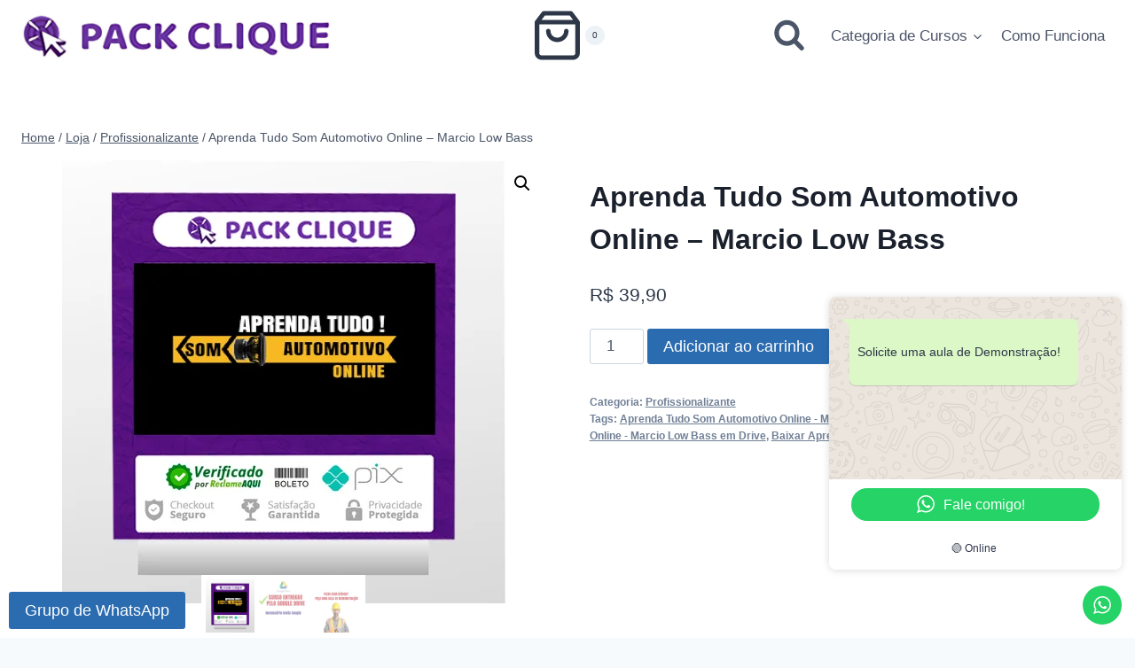

--- FILE ---
content_type: text/html; charset=UTF-8
request_url: https://packclique.com/aprenda-tudo-som-automotivo-online-marcio-low-bass/
body_size: 23820
content:
<!doctype html>
<html lang="pt-BR" prefix="og: https://ogp.me/ns#" class="no-js" itemtype="https://schema.org/IndividualProduct" itemscope>
<head>
	<meta charset="UTF-8">
	<meta name="viewport" content="width=device-width, initial-scale=1, minimum-scale=1">
	
<!-- Otimização para mecanismos de pesquisa pelo Rank Math - https://rankmath.com/ -->
<title>Aprenda Tudo Som Automotivo Online - Marcio Low Bass - Pack clique</title>
<meta name="description" content="PACK CLIQUE"/>
<meta name="robots" content="index, follow, max-snippet:-1, max-video-preview:-1, max-image-preview:large"/>
<link rel="canonical" href="https://packclique.com/aprenda-tudo-som-automotivo-online-marcio-low-bass/" />
<meta property="og:locale" content="pt_BR" />
<meta property="og:type" content="product" />
<meta property="og:title" content="Aprenda Tudo Som Automotivo Online - Marcio Low Bass - Pack clique" />
<meta property="og:description" content="PACK CLIQUE" />
<meta property="og:url" content="https://packclique.com/aprenda-tudo-som-automotivo-online-marcio-low-bass/" />
<meta property="og:site_name" content="Pack clique" />
<meta property="og:updated_time" content="2025-01-29T05:34:40-03:00" />
<meta property="og:image" content="https://packclique.com/wp-content/uploads/2025/01/Profissionalizante06.webp" />
<meta property="og:image:secure_url" content="https://packclique.com/wp-content/uploads/2025/01/Profissionalizante06.webp" />
<meta property="og:image:width" content="500" />
<meta property="og:image:height" content="500" />
<meta property="og:image:alt" content="Aprenda Tudo Som Automotivo Online &#8211; Marcio Low Bass" />
<meta property="og:image:type" content="image/webp" />
<meta property="product:price:amount" content="39.9" />
<meta property="product:price:currency" content="BRL" />
<meta property="product:availability" content="instock" />
<meta name="twitter:card" content="summary_large_image" />
<meta name="twitter:title" content="Aprenda Tudo Som Automotivo Online - Marcio Low Bass - Pack clique" />
<meta name="twitter:description" content="PACK CLIQUE" />
<meta name="twitter:image" content="https://packclique.com/wp-content/uploads/2025/01/Profissionalizante06.webp" />
<meta name="twitter:label1" content="Preço" />
<meta name="twitter:data1" content="&#082;&#036;&nbsp;39,90" />
<meta name="twitter:label2" content="Disponibilidade" />
<meta name="twitter:data2" content="Em estoque" />
<script type="application/ld+json" class="rank-math-schema">{"@context":"https://schema.org","@graph":[{"@type":"Organization","@id":"https://packclique.com/#organization","name":"Pack clique","url":"https://packclique.com","logo":{"@type":"ImageObject","@id":"https://packclique.com/#logo","url":"https://packclique.com/wp-content/uploads/2025/01/cropped-pack-click-logo-scaled-2-150x150.jpg","contentUrl":"https://packclique.com/wp-content/uploads/2025/01/cropped-pack-click-logo-scaled-2-150x150.jpg","caption":"Pack clique","inLanguage":"pt-BR"}},{"@type":"WebSite","@id":"https://packclique.com/#website","url":"https://packclique.com","name":"Pack clique","publisher":{"@id":"https://packclique.com/#organization"},"inLanguage":"pt-BR"},{"@type":"ImageObject","@id":"https://packclique.com/wp-content/uploads/2025/01/Profissionalizante06.webp","url":"https://packclique.com/wp-content/uploads/2025/01/Profissionalizante06.webp","width":"500","height":"500","inLanguage":"pt-BR"},{"@type":"ItemPage","@id":"https://packclique.com/aprenda-tudo-som-automotivo-online-marcio-low-bass/#webpage","url":"https://packclique.com/aprenda-tudo-som-automotivo-online-marcio-low-bass/","name":"Aprenda Tudo Som Automotivo Online - Marcio Low Bass - Pack clique","datePublished":"2025-01-29T05:34:39-03:00","dateModified":"2025-01-29T05:34:40-03:00","isPartOf":{"@id":"https://packclique.com/#website"},"primaryImageOfPage":{"@id":"https://packclique.com/wp-content/uploads/2025/01/Profissionalizante06.webp"},"inLanguage":"pt-BR"},{"@type":"Product","name":"Aprenda Tudo Som Automotivo Online - Marcio Low Bass - Pack clique","description":"PACK CLIQUE","category":"Profissionalizante","mainEntityOfPage":{"@id":"https://packclique.com/aprenda-tudo-som-automotivo-online-marcio-low-bass/#webpage"},"image":[{"@type":"ImageObject","url":"https://packclique.com/wp-content/uploads/2025/01/Profissionalizante06.webp","height":"500","width":"500"},{"@type":"ImageObject","url":"https://packclique.com/wp-content/uploads/2025/02/acesso-via-google-drive.jpg","height":"1600","width":"1600"},{"@type":"ImageObject","url":"https://packclique.com/wp-content/uploads/2025/02/ficou-com-duvida.jpg","height":"1600","width":"1600"}],"offers":{"@type":"Offer","price":"39.90","priceCurrency":"BRL","priceValidUntil":"2027-12-31","availability":"https://schema.org/InStock","itemCondition":"NewCondition","url":"https://packclique.com/aprenda-tudo-som-automotivo-online-marcio-low-bass/","seller":{"@type":"Organization","@id":"https://packclique.com/","name":"Pack clique","url":"https://packclique.com","logo":""}},"@id":"https://packclique.com/aprenda-tudo-som-automotivo-online-marcio-low-bass/#richSnippet"}]}</script>
<!-- /Plugin de SEO Rank Math para WordPress -->

<link rel="alternate" type="application/rss+xml" title="Feed para Pack clique &raquo;" href="https://packclique.com/feed/" />
<link rel="alternate" type="application/rss+xml" title="Feed de comentários para Pack clique &raquo;" href="https://packclique.com/comments/feed/" />
			<script>document.documentElement.classList.remove( 'no-js' );</script>
			<link rel="alternate" title="oEmbed (JSON)" type="application/json+oembed" href="https://packclique.com/wp-json/oembed/1.0/embed?url=https%3A%2F%2Fpackclique.com%2Faprenda-tudo-som-automotivo-online-marcio-low-bass%2F" />
<link rel="alternate" title="oEmbed (XML)" type="text/xml+oembed" href="https://packclique.com/wp-json/oembed/1.0/embed?url=https%3A%2F%2Fpackclique.com%2Faprenda-tudo-som-automotivo-online-marcio-low-bass%2F&#038;format=xml" />
<style id='wp-img-auto-sizes-contain-inline-css'>
img:is([sizes=auto i],[sizes^="auto," i]){contain-intrinsic-size:3000px 1500px}
/*# sourceURL=wp-img-auto-sizes-contain-inline-css */
</style>
<link rel='stylesheet' id='ht_ctc_main_css-css' href='https://packclique.com/wp-content/plugins/click-to-chat-for-whatsapp/new/inc/assets/css/main.css?ver=4.23' media='all' />
<style id='wp-emoji-styles-inline-css'>

	img.wp-smiley, img.emoji {
		display: inline !important;
		border: none !important;
		box-shadow: none !important;
		height: 1em !important;
		width: 1em !important;
		margin: 0 0.07em !important;
		vertical-align: -0.1em !important;
		background: none !important;
		padding: 0 !important;
	}
/*# sourceURL=wp-emoji-styles-inline-css */
</style>
<style id='wp-block-library-inline-css'>
:root{--wp-block-synced-color:#7a00df;--wp-block-synced-color--rgb:122,0,223;--wp-bound-block-color:var(--wp-block-synced-color);--wp-editor-canvas-background:#ddd;--wp-admin-theme-color:#007cba;--wp-admin-theme-color--rgb:0,124,186;--wp-admin-theme-color-darker-10:#006ba1;--wp-admin-theme-color-darker-10--rgb:0,107,160.5;--wp-admin-theme-color-darker-20:#005a87;--wp-admin-theme-color-darker-20--rgb:0,90,135;--wp-admin-border-width-focus:2px}@media (min-resolution:192dpi){:root{--wp-admin-border-width-focus:1.5px}}.wp-element-button{cursor:pointer}:root .has-very-light-gray-background-color{background-color:#eee}:root .has-very-dark-gray-background-color{background-color:#313131}:root .has-very-light-gray-color{color:#eee}:root .has-very-dark-gray-color{color:#313131}:root .has-vivid-green-cyan-to-vivid-cyan-blue-gradient-background{background:linear-gradient(135deg,#00d084,#0693e3)}:root .has-purple-crush-gradient-background{background:linear-gradient(135deg,#34e2e4,#4721fb 50%,#ab1dfe)}:root .has-hazy-dawn-gradient-background{background:linear-gradient(135deg,#faaca8,#dad0ec)}:root .has-subdued-olive-gradient-background{background:linear-gradient(135deg,#fafae1,#67a671)}:root .has-atomic-cream-gradient-background{background:linear-gradient(135deg,#fdd79a,#004a59)}:root .has-nightshade-gradient-background{background:linear-gradient(135deg,#330968,#31cdcf)}:root .has-midnight-gradient-background{background:linear-gradient(135deg,#020381,#2874fc)}:root{--wp--preset--font-size--normal:16px;--wp--preset--font-size--huge:42px}.has-regular-font-size{font-size:1em}.has-larger-font-size{font-size:2.625em}.has-normal-font-size{font-size:var(--wp--preset--font-size--normal)}.has-huge-font-size{font-size:var(--wp--preset--font-size--huge)}.has-text-align-center{text-align:center}.has-text-align-left{text-align:left}.has-text-align-right{text-align:right}.has-fit-text{white-space:nowrap!important}#end-resizable-editor-section{display:none}.aligncenter{clear:both}.items-justified-left{justify-content:flex-start}.items-justified-center{justify-content:center}.items-justified-right{justify-content:flex-end}.items-justified-space-between{justify-content:space-between}.screen-reader-text{border:0;clip-path:inset(50%);height:1px;margin:-1px;overflow:hidden;padding:0;position:absolute;width:1px;word-wrap:normal!important}.screen-reader-text:focus{background-color:#ddd;clip-path:none;color:#444;display:block;font-size:1em;height:auto;left:5px;line-height:normal;padding:15px 23px 14px;text-decoration:none;top:5px;width:auto;z-index:100000}html :where(.has-border-color){border-style:solid}html :where([style*=border-top-color]){border-top-style:solid}html :where([style*=border-right-color]){border-right-style:solid}html :where([style*=border-bottom-color]){border-bottom-style:solid}html :where([style*=border-left-color]){border-left-style:solid}html :where([style*=border-width]){border-style:solid}html :where([style*=border-top-width]){border-top-style:solid}html :where([style*=border-right-width]){border-right-style:solid}html :where([style*=border-bottom-width]){border-bottom-style:solid}html :where([style*=border-left-width]){border-left-style:solid}html :where(img[class*=wp-image-]){height:auto;max-width:100%}:where(figure){margin:0 0 1em}html :where(.is-position-sticky){--wp-admin--admin-bar--position-offset:var(--wp-admin--admin-bar--height,0px)}@media screen and (max-width:600px){html :where(.is-position-sticky){--wp-admin--admin-bar--position-offset:0px}}

/*# sourceURL=wp-block-library-inline-css */
</style><link rel='stylesheet' id='wc-blocks-style-css' href='https://packclique.com/wp-content/plugins/woocommerce/assets/client/blocks/wc-blocks.css?ver=wc-10.4.3' media='all' />
<style id='global-styles-inline-css'>
:root{--wp--preset--aspect-ratio--square: 1;--wp--preset--aspect-ratio--4-3: 4/3;--wp--preset--aspect-ratio--3-4: 3/4;--wp--preset--aspect-ratio--3-2: 3/2;--wp--preset--aspect-ratio--2-3: 2/3;--wp--preset--aspect-ratio--16-9: 16/9;--wp--preset--aspect-ratio--9-16: 9/16;--wp--preset--color--black: #000000;--wp--preset--color--cyan-bluish-gray: #abb8c3;--wp--preset--color--white: #ffffff;--wp--preset--color--pale-pink: #f78da7;--wp--preset--color--vivid-red: #cf2e2e;--wp--preset--color--luminous-vivid-orange: #ff6900;--wp--preset--color--luminous-vivid-amber: #fcb900;--wp--preset--color--light-green-cyan: #7bdcb5;--wp--preset--color--vivid-green-cyan: #00d084;--wp--preset--color--pale-cyan-blue: #8ed1fc;--wp--preset--color--vivid-cyan-blue: #0693e3;--wp--preset--color--vivid-purple: #9b51e0;--wp--preset--color--theme-palette-1: var(--global-palette1);--wp--preset--color--theme-palette-2: var(--global-palette2);--wp--preset--color--theme-palette-3: var(--global-palette3);--wp--preset--color--theme-palette-4: var(--global-palette4);--wp--preset--color--theme-palette-5: var(--global-palette5);--wp--preset--color--theme-palette-6: var(--global-palette6);--wp--preset--color--theme-palette-7: var(--global-palette7);--wp--preset--color--theme-palette-8: var(--global-palette8);--wp--preset--color--theme-palette-9: var(--global-palette9);--wp--preset--color--theme-palette-10: var(--global-palette10);--wp--preset--color--theme-palette-11: var(--global-palette11);--wp--preset--color--theme-palette-12: var(--global-palette12);--wp--preset--color--theme-palette-13: var(--global-palette13);--wp--preset--color--theme-palette-14: var(--global-palette14);--wp--preset--color--theme-palette-15: var(--global-palette15);--wp--preset--gradient--vivid-cyan-blue-to-vivid-purple: linear-gradient(135deg,rgb(6,147,227) 0%,rgb(155,81,224) 100%);--wp--preset--gradient--light-green-cyan-to-vivid-green-cyan: linear-gradient(135deg,rgb(122,220,180) 0%,rgb(0,208,130) 100%);--wp--preset--gradient--luminous-vivid-amber-to-luminous-vivid-orange: linear-gradient(135deg,rgb(252,185,0) 0%,rgb(255,105,0) 100%);--wp--preset--gradient--luminous-vivid-orange-to-vivid-red: linear-gradient(135deg,rgb(255,105,0) 0%,rgb(207,46,46) 100%);--wp--preset--gradient--very-light-gray-to-cyan-bluish-gray: linear-gradient(135deg,rgb(238,238,238) 0%,rgb(169,184,195) 100%);--wp--preset--gradient--cool-to-warm-spectrum: linear-gradient(135deg,rgb(74,234,220) 0%,rgb(151,120,209) 20%,rgb(207,42,186) 40%,rgb(238,44,130) 60%,rgb(251,105,98) 80%,rgb(254,248,76) 100%);--wp--preset--gradient--blush-light-purple: linear-gradient(135deg,rgb(255,206,236) 0%,rgb(152,150,240) 100%);--wp--preset--gradient--blush-bordeaux: linear-gradient(135deg,rgb(254,205,165) 0%,rgb(254,45,45) 50%,rgb(107,0,62) 100%);--wp--preset--gradient--luminous-dusk: linear-gradient(135deg,rgb(255,203,112) 0%,rgb(199,81,192) 50%,rgb(65,88,208) 100%);--wp--preset--gradient--pale-ocean: linear-gradient(135deg,rgb(255,245,203) 0%,rgb(182,227,212) 50%,rgb(51,167,181) 100%);--wp--preset--gradient--electric-grass: linear-gradient(135deg,rgb(202,248,128) 0%,rgb(113,206,126) 100%);--wp--preset--gradient--midnight: linear-gradient(135deg,rgb(2,3,129) 0%,rgb(40,116,252) 100%);--wp--preset--font-size--small: var(--global-font-size-small);--wp--preset--font-size--medium: var(--global-font-size-medium);--wp--preset--font-size--large: var(--global-font-size-large);--wp--preset--font-size--x-large: 42px;--wp--preset--font-size--larger: var(--global-font-size-larger);--wp--preset--font-size--xxlarge: var(--global-font-size-xxlarge);--wp--preset--spacing--20: 0.44rem;--wp--preset--spacing--30: 0.67rem;--wp--preset--spacing--40: 1rem;--wp--preset--spacing--50: 1.5rem;--wp--preset--spacing--60: 2.25rem;--wp--preset--spacing--70: 3.38rem;--wp--preset--spacing--80: 5.06rem;--wp--preset--shadow--natural: 6px 6px 9px rgba(0, 0, 0, 0.2);--wp--preset--shadow--deep: 12px 12px 50px rgba(0, 0, 0, 0.4);--wp--preset--shadow--sharp: 6px 6px 0px rgba(0, 0, 0, 0.2);--wp--preset--shadow--outlined: 6px 6px 0px -3px rgb(255, 255, 255), 6px 6px rgb(0, 0, 0);--wp--preset--shadow--crisp: 6px 6px 0px rgb(0, 0, 0);}:where(.is-layout-flex){gap: 0.5em;}:where(.is-layout-grid){gap: 0.5em;}body .is-layout-flex{display: flex;}.is-layout-flex{flex-wrap: wrap;align-items: center;}.is-layout-flex > :is(*, div){margin: 0;}body .is-layout-grid{display: grid;}.is-layout-grid > :is(*, div){margin: 0;}:where(.wp-block-columns.is-layout-flex){gap: 2em;}:where(.wp-block-columns.is-layout-grid){gap: 2em;}:where(.wp-block-post-template.is-layout-flex){gap: 1.25em;}:where(.wp-block-post-template.is-layout-grid){gap: 1.25em;}.has-black-color{color: var(--wp--preset--color--black) !important;}.has-cyan-bluish-gray-color{color: var(--wp--preset--color--cyan-bluish-gray) !important;}.has-white-color{color: var(--wp--preset--color--white) !important;}.has-pale-pink-color{color: var(--wp--preset--color--pale-pink) !important;}.has-vivid-red-color{color: var(--wp--preset--color--vivid-red) !important;}.has-luminous-vivid-orange-color{color: var(--wp--preset--color--luminous-vivid-orange) !important;}.has-luminous-vivid-amber-color{color: var(--wp--preset--color--luminous-vivid-amber) !important;}.has-light-green-cyan-color{color: var(--wp--preset--color--light-green-cyan) !important;}.has-vivid-green-cyan-color{color: var(--wp--preset--color--vivid-green-cyan) !important;}.has-pale-cyan-blue-color{color: var(--wp--preset--color--pale-cyan-blue) !important;}.has-vivid-cyan-blue-color{color: var(--wp--preset--color--vivid-cyan-blue) !important;}.has-vivid-purple-color{color: var(--wp--preset--color--vivid-purple) !important;}.has-black-background-color{background-color: var(--wp--preset--color--black) !important;}.has-cyan-bluish-gray-background-color{background-color: var(--wp--preset--color--cyan-bluish-gray) !important;}.has-white-background-color{background-color: var(--wp--preset--color--white) !important;}.has-pale-pink-background-color{background-color: var(--wp--preset--color--pale-pink) !important;}.has-vivid-red-background-color{background-color: var(--wp--preset--color--vivid-red) !important;}.has-luminous-vivid-orange-background-color{background-color: var(--wp--preset--color--luminous-vivid-orange) !important;}.has-luminous-vivid-amber-background-color{background-color: var(--wp--preset--color--luminous-vivid-amber) !important;}.has-light-green-cyan-background-color{background-color: var(--wp--preset--color--light-green-cyan) !important;}.has-vivid-green-cyan-background-color{background-color: var(--wp--preset--color--vivid-green-cyan) !important;}.has-pale-cyan-blue-background-color{background-color: var(--wp--preset--color--pale-cyan-blue) !important;}.has-vivid-cyan-blue-background-color{background-color: var(--wp--preset--color--vivid-cyan-blue) !important;}.has-vivid-purple-background-color{background-color: var(--wp--preset--color--vivid-purple) !important;}.has-black-border-color{border-color: var(--wp--preset--color--black) !important;}.has-cyan-bluish-gray-border-color{border-color: var(--wp--preset--color--cyan-bluish-gray) !important;}.has-white-border-color{border-color: var(--wp--preset--color--white) !important;}.has-pale-pink-border-color{border-color: var(--wp--preset--color--pale-pink) !important;}.has-vivid-red-border-color{border-color: var(--wp--preset--color--vivid-red) !important;}.has-luminous-vivid-orange-border-color{border-color: var(--wp--preset--color--luminous-vivid-orange) !important;}.has-luminous-vivid-amber-border-color{border-color: var(--wp--preset--color--luminous-vivid-amber) !important;}.has-light-green-cyan-border-color{border-color: var(--wp--preset--color--light-green-cyan) !important;}.has-vivid-green-cyan-border-color{border-color: var(--wp--preset--color--vivid-green-cyan) !important;}.has-pale-cyan-blue-border-color{border-color: var(--wp--preset--color--pale-cyan-blue) !important;}.has-vivid-cyan-blue-border-color{border-color: var(--wp--preset--color--vivid-cyan-blue) !important;}.has-vivid-purple-border-color{border-color: var(--wp--preset--color--vivid-purple) !important;}.has-vivid-cyan-blue-to-vivid-purple-gradient-background{background: var(--wp--preset--gradient--vivid-cyan-blue-to-vivid-purple) !important;}.has-light-green-cyan-to-vivid-green-cyan-gradient-background{background: var(--wp--preset--gradient--light-green-cyan-to-vivid-green-cyan) !important;}.has-luminous-vivid-amber-to-luminous-vivid-orange-gradient-background{background: var(--wp--preset--gradient--luminous-vivid-amber-to-luminous-vivid-orange) !important;}.has-luminous-vivid-orange-to-vivid-red-gradient-background{background: var(--wp--preset--gradient--luminous-vivid-orange-to-vivid-red) !important;}.has-very-light-gray-to-cyan-bluish-gray-gradient-background{background: var(--wp--preset--gradient--very-light-gray-to-cyan-bluish-gray) !important;}.has-cool-to-warm-spectrum-gradient-background{background: var(--wp--preset--gradient--cool-to-warm-spectrum) !important;}.has-blush-light-purple-gradient-background{background: var(--wp--preset--gradient--blush-light-purple) !important;}.has-blush-bordeaux-gradient-background{background: var(--wp--preset--gradient--blush-bordeaux) !important;}.has-luminous-dusk-gradient-background{background: var(--wp--preset--gradient--luminous-dusk) !important;}.has-pale-ocean-gradient-background{background: var(--wp--preset--gradient--pale-ocean) !important;}.has-electric-grass-gradient-background{background: var(--wp--preset--gradient--electric-grass) !important;}.has-midnight-gradient-background{background: var(--wp--preset--gradient--midnight) !important;}.has-small-font-size{font-size: var(--wp--preset--font-size--small) !important;}.has-medium-font-size{font-size: var(--wp--preset--font-size--medium) !important;}.has-large-font-size{font-size: var(--wp--preset--font-size--large) !important;}.has-x-large-font-size{font-size: var(--wp--preset--font-size--x-large) !important;}
/*# sourceURL=global-styles-inline-css */
</style>

<style id='classic-theme-styles-inline-css'>
/*! This file is auto-generated */
.wp-block-button__link{color:#fff;background-color:#32373c;border-radius:9999px;box-shadow:none;text-decoration:none;padding:calc(.667em + 2px) calc(1.333em + 2px);font-size:1.125em}.wp-block-file__button{background:#32373c;color:#fff;text-decoration:none}
/*# sourceURL=/wp-includes/css/classic-themes.min.css */
</style>
<link rel='stylesheet' id='photoswipe-css' href='https://packclique.com/wp-content/plugins/woocommerce/assets/css/photoswipe/photoswipe.min.css?ver=10.4.3' media='all' />
<link rel='stylesheet' id='photoswipe-default-skin-css' href='https://packclique.com/wp-content/plugins/woocommerce/assets/css/photoswipe/default-skin/default-skin.min.css?ver=10.4.3' media='all' />
<style id='woocommerce-inline-inline-css'>
.woocommerce form .form-row .required { visibility: visible; }
/*# sourceURL=woocommerce-inline-inline-css */
</style>
<link rel='stylesheet' id='kadence-global-css' href='https://packclique.com/wp-content/themes/kadence/assets/css/global.min.css?ver=1.4.2' media='all' />
<style id='kadence-global-inline-css'>
/* Kadence Base CSS */
:root{--global-palette1:#2B6CB0;--global-palette2:#215387;--global-palette3:#1A202C;--global-palette4:#2D3748;--global-palette5:#4A5568;--global-palette6:#718096;--global-palette7:#EDF2F7;--global-palette8:#F7FAFC;--global-palette9:#ffffff;--global-palette10:oklch(from var(--global-palette1) calc(l + 0.10 * (1 - l)) calc(c * 1.00) calc(h + 180) / 100%);--global-palette11:#13612e;--global-palette12:#1159af;--global-palette13:#b82105;--global-palette14:#f7630c;--global-palette15:#f5a524;--global-palette9rgb:255, 255, 255;--global-palette-highlight:var(--global-palette1);--global-palette-highlight-alt:var(--global-palette2);--global-palette-highlight-alt2:var(--global-palette9);--global-palette-btn-bg:var(--global-palette1);--global-palette-btn-bg-hover:var(--global-palette2);--global-palette-btn:var(--global-palette9);--global-palette-btn-hover:var(--global-palette9);--global-palette-btn-sec-bg:var(--global-palette7);--global-palette-btn-sec-bg-hover:var(--global-palette2);--global-palette-btn-sec:var(--global-palette3);--global-palette-btn-sec-hover:var(--global-palette9);--global-body-font-family:-apple-system,BlinkMacSystemFont,"Segoe UI",Roboto,Oxygen-Sans,Ubuntu,Cantarell,"Helvetica Neue",sans-serif, "Apple Color Emoji", "Segoe UI Emoji", "Segoe UI Symbol";--global-heading-font-family:inherit;--global-primary-nav-font-family:inherit;--global-fallback-font:sans-serif;--global-display-fallback-font:sans-serif;--global-content-width:1290px;--global-content-wide-width:calc(1290px + 230px);--global-content-narrow-width:842px;--global-content-edge-padding:1.5rem;--global-content-boxed-padding:2rem;--global-calc-content-width:calc(1290px - var(--global-content-edge-padding) - var(--global-content-edge-padding) );--wp--style--global--content-size:var(--global-calc-content-width);}.wp-site-blocks{--global-vw:calc( 100vw - ( 0.5 * var(--scrollbar-offset)));}body{background:var(--global-palette8);}body, input, select, optgroup, textarea{font-weight:400;font-size:17px;line-height:1.6;font-family:var(--global-body-font-family);color:var(--global-palette4);}.content-bg, body.content-style-unboxed .site{background:var(--global-palette9);}h1,h2,h3,h4,h5,h6{font-family:var(--global-heading-font-family);}h1{font-weight:700;font-size:32px;line-height:1.5;color:var(--global-palette3);}h2{font-weight:700;font-size:28px;line-height:1.5;color:var(--global-palette3);}h3{font-weight:700;font-size:24px;line-height:1.5;color:var(--global-palette3);}h4{font-weight:700;font-size:22px;line-height:1.5;color:var(--global-palette4);}h5{font-weight:700;font-size:20px;line-height:1.5;color:var(--global-palette4);}h6{font-weight:700;font-size:18px;line-height:1.5;color:var(--global-palette5);}.entry-hero .kadence-breadcrumbs{max-width:1290px;}.site-container, .site-header-row-layout-contained, .site-footer-row-layout-contained, .entry-hero-layout-contained, .comments-area, .alignfull > .wp-block-cover__inner-container, .alignwide > .wp-block-cover__inner-container{max-width:var(--global-content-width);}.content-width-narrow .content-container.site-container, .content-width-narrow .hero-container.site-container{max-width:var(--global-content-narrow-width);}@media all and (min-width: 1520px){.wp-site-blocks .content-container  .alignwide{margin-left:-115px;margin-right:-115px;width:unset;max-width:unset;}}@media all and (min-width: 1102px){.content-width-narrow .wp-site-blocks .content-container .alignwide{margin-left:-130px;margin-right:-130px;width:unset;max-width:unset;}}.content-style-boxed .wp-site-blocks .entry-content .alignwide{margin-left:calc( -1 * var( --global-content-boxed-padding ) );margin-right:calc( -1 * var( --global-content-boxed-padding ) );}.content-area{margin-top:5rem;margin-bottom:5rem;}@media all and (max-width: 1024px){.content-area{margin-top:3rem;margin-bottom:3rem;}}@media all and (max-width: 767px){.content-area{margin-top:2rem;margin-bottom:2rem;}}@media all and (max-width: 1024px){:root{--global-content-boxed-padding:2rem;}}@media all and (max-width: 767px){:root{--global-content-boxed-padding:1.5rem;}}.entry-content-wrap{padding:2rem;}@media all and (max-width: 1024px){.entry-content-wrap{padding:2rem;}}@media all and (max-width: 767px){.entry-content-wrap{padding:1.5rem;}}.entry.single-entry{box-shadow:0px 15px 15px -10px rgba(0,0,0,0.05);}.entry.loop-entry{box-shadow:0px 15px 15px -10px rgba(0,0,0,0.05);}.loop-entry .entry-content-wrap{padding:2rem;}@media all and (max-width: 1024px){.loop-entry .entry-content-wrap{padding:2rem;}}@media all and (max-width: 767px){.loop-entry .entry-content-wrap{padding:1.5rem;}}button, .button, .wp-block-button__link, input[type="button"], input[type="reset"], input[type="submit"], .fl-button, .elementor-button-wrapper .elementor-button, .wc-block-components-checkout-place-order-button, .wc-block-cart__submit{box-shadow:0px 0px 0px -7px rgba(0,0,0,0);}button:hover, button:focus, button:active, .button:hover, .button:focus, .button:active, .wp-block-button__link:hover, .wp-block-button__link:focus, .wp-block-button__link:active, input[type="button"]:hover, input[type="button"]:focus, input[type="button"]:active, input[type="reset"]:hover, input[type="reset"]:focus, input[type="reset"]:active, input[type="submit"]:hover, input[type="submit"]:focus, input[type="submit"]:active, .elementor-button-wrapper .elementor-button:hover, .elementor-button-wrapper .elementor-button:focus, .elementor-button-wrapper .elementor-button:active, .wc-block-cart__submit:hover{box-shadow:0px 15px 25px -7px rgba(0,0,0,0.1);}.kb-button.kb-btn-global-outline.kb-btn-global-inherit{padding-top:calc(px - 2px);padding-right:calc(px - 2px);padding-bottom:calc(px - 2px);padding-left:calc(px - 2px);}@media all and (min-width: 1025px){.transparent-header .entry-hero .entry-hero-container-inner{padding-top:80px;}}@media all and (max-width: 1024px){.mobile-transparent-header .entry-hero .entry-hero-container-inner{padding-top:80px;}}@media all and (max-width: 767px){.mobile-transparent-header .entry-hero .entry-hero-container-inner{padding-top:80px;}}
/* Kadence Header CSS */
@media all and (max-width: 1024px){.mobile-transparent-header #masthead{position:absolute;left:0px;right:0px;z-index:100;}.kadence-scrollbar-fixer.mobile-transparent-header #masthead{right:var(--scrollbar-offset,0);}.mobile-transparent-header #masthead, .mobile-transparent-header .site-top-header-wrap .site-header-row-container-inner, .mobile-transparent-header .site-main-header-wrap .site-header-row-container-inner, .mobile-transparent-header .site-bottom-header-wrap .site-header-row-container-inner{background:transparent;}.site-header-row-tablet-layout-fullwidth, .site-header-row-tablet-layout-standard{padding:0px;}}@media all and (min-width: 1025px){.transparent-header #masthead{position:absolute;left:0px;right:0px;z-index:100;}.transparent-header.kadence-scrollbar-fixer #masthead{right:var(--scrollbar-offset,0);}.transparent-header #masthead, .transparent-header .site-top-header-wrap .site-header-row-container-inner, .transparent-header .site-main-header-wrap .site-header-row-container-inner, .transparent-header .site-bottom-header-wrap .site-header-row-container-inner{background:transparent;}}.site-branding a.brand img{max-width:349px;}.site-branding a.brand img.svg-logo-image{width:349px;}.site-branding{padding:0px 0px 0px 0px;}#masthead, #masthead .kadence-sticky-header.item-is-fixed:not(.item-at-start):not(.site-header-row-container):not(.site-main-header-wrap), #masthead .kadence-sticky-header.item-is-fixed:not(.item-at-start) > .site-header-row-container-inner{background:#ffffff;}.site-main-header-inner-wrap{min-height:80px;}.header-navigation[class*="header-navigation-style-underline"] .header-menu-container.primary-menu-container>ul>li>a:after{width:calc( 100% - 1.2em);}.main-navigation .primary-menu-container > ul > li.menu-item > a{padding-left:calc(1.2em / 2);padding-right:calc(1.2em / 2);padding-top:0.6em;padding-bottom:0.6em;color:var(--global-palette5);}.main-navigation .primary-menu-container > ul > li.menu-item .dropdown-nav-special-toggle{right:calc(1.2em / 2);}.main-navigation .primary-menu-container > ul > li.menu-item > a:hover{color:var(--global-palette-highlight);}.main-navigation .primary-menu-container > ul > li.menu-item.current-menu-item > a{color:var(--global-palette3);}.header-navigation .header-menu-container ul ul.sub-menu, .header-navigation .header-menu-container ul ul.submenu{background:var(--global-palette3);box-shadow:0px 2px 13px 0px rgba(0,0,0,0.1);}.header-navigation .header-menu-container ul ul li.menu-item, .header-menu-container ul.menu > li.kadence-menu-mega-enabled > ul > li.menu-item > a{border-bottom:1px solid rgba(255,255,255,0.1);border-radius:0px 0px 0px 0px;}.header-navigation .header-menu-container ul ul li.menu-item > a{width:200px;padding-top:1em;padding-bottom:1em;color:var(--global-palette8);font-size:12px;}.header-navigation .header-menu-container ul ul li.menu-item > a:hover{color:var(--global-palette9);background:var(--global-palette4);border-radius:0px 0px 0px 0px;}.header-navigation .header-menu-container ul ul li.menu-item.current-menu-item > a{color:var(--global-palette9);background:var(--global-palette4);border-radius:0px 0px 0px 0px;}.mobile-toggle-open-container .menu-toggle-open, .mobile-toggle-open-container .menu-toggle-open:focus{color:var(--global-palette5);padding:0.4em 0.6em 0.4em 0.6em;font-size:14px;}.mobile-toggle-open-container .menu-toggle-open.menu-toggle-style-bordered{border:1px solid currentColor;}.mobile-toggle-open-container .menu-toggle-open .menu-toggle-icon{font-size:20px;}.mobile-toggle-open-container .menu-toggle-open:hover, .mobile-toggle-open-container .menu-toggle-open:focus-visible{color:var(--global-palette-highlight);}.mobile-navigation ul li{font-size:14px;}.mobile-navigation ul li a{padding-top:1em;padding-bottom:1em;}.mobile-navigation ul li > a, .mobile-navigation ul li.menu-item-has-children > .drawer-nav-drop-wrap{color:var(--global-palette8);}.mobile-navigation ul li.current-menu-item > a, .mobile-navigation ul li.current-menu-item.menu-item-has-children > .drawer-nav-drop-wrap{color:var(--global-palette-highlight);}.mobile-navigation ul li.menu-item-has-children .drawer-nav-drop-wrap, .mobile-navigation ul li:not(.menu-item-has-children) a{border-bottom:1px solid rgba(255,255,255,0.1);}.mobile-navigation:not(.drawer-navigation-parent-toggle-true) ul li.menu-item-has-children .drawer-nav-drop-wrap button{border-left:1px solid rgba(255,255,255,0.1);}#mobile-drawer .drawer-header .drawer-toggle{padding:0.6em 0.15em 0.6em 0.15em;font-size:24px;}.header-cart-wrap .header-cart-button .kadence-svg-iconset{font-size:3.76em;}.search-toggle-open-container .search-toggle-open{color:var(--global-palette5);}.search-toggle-open-container .search-toggle-open.search-toggle-style-bordered{border:1px solid currentColor;}.search-toggle-open-container .search-toggle-open .search-toggle-icon{font-size:2.04em;}.search-toggle-open-container .search-toggle-open:hover, .search-toggle-open-container .search-toggle-open:focus{color:var(--global-palette-highlight);}#search-drawer .drawer-inner{background:rgba(9, 12, 16, 0.97);}
/* Kadence Footer CSS */
.site-bottom-footer-inner-wrap{padding-top:30px;padding-bottom:30px;grid-column-gap:30px;}.site-bottom-footer-inner-wrap .widget{margin-bottom:30px;}.site-bottom-footer-inner-wrap .site-footer-section:not(:last-child):after{right:calc(-30px / 2);}
/* Kadence Woo CSS */
.entry-hero.product-hero-section .entry-header{min-height:200px;}.product-title .single-category{font-weight:700;font-size:32px;line-height:1.5;color:var(--global-palette3);}.wp-site-blocks .product-hero-section .extra-title{font-weight:700;font-size:32px;line-height:1.5;}.entry-hero.product-archive-hero-section .entry-header{min-height:116px;}.woocommerce ul.products.woo-archive-btn-button .product-action-wrap .button:not(.kb-button), .woocommerce ul.products li.woo-archive-btn-button .button:not(.kb-button), .wc-block-grid__product.woo-archive-btn-button .product-details .wc-block-grid__product-add-to-cart .wp-block-button__link{border:2px none transparent;box-shadow:0px 0px 0px 0px rgba(0,0,0,0.0);}.woocommerce ul.products.woo-archive-btn-button .product-action-wrap .button:not(.kb-button):hover, .woocommerce ul.products li.woo-archive-btn-button .button:not(.kb-button):hover, .wc-block-grid__product.woo-archive-btn-button .product-details .wc-block-grid__product-add-to-cart .wp-block-button__link:hover{box-shadow:0px 0px 0px 0px rgba(0,0,0,0);}
/*# sourceURL=kadence-global-inline-css */
</style>
<link rel='stylesheet' id='kadence-header-css' href='https://packclique.com/wp-content/themes/kadence/assets/css/header.min.css?ver=1.4.2' media='all' />
<link rel='stylesheet' id='kadence-content-css' href='https://packclique.com/wp-content/themes/kadence/assets/css/content.min.css?ver=1.4.2' media='all' />
<link rel='stylesheet' id='kadence-related-posts-css' href='https://packclique.com/wp-content/themes/kadence/assets/css/related-posts.min.css?ver=1.4.2' media='all' />
<link rel='stylesheet' id='kad-splide-css' href='https://packclique.com/wp-content/themes/kadence/assets/css/kadence-splide.min.css?ver=1.4.2' media='all' />
<link rel='stylesheet' id='kadence-woocommerce-css' href='https://packclique.com/wp-content/themes/kadence/assets/css/woocommerce.min.css?ver=1.4.2' media='all' />
<link rel='stylesheet' id='kadence-footer-css' href='https://packclique.com/wp-content/themes/kadence/assets/css/footer.min.css?ver=1.4.2' media='all' />
<link rel='stylesheet' id='kadence-rankmath-css' href='https://packclique.com/wp-content/themes/kadence/assets/css/rankmath.min.css?ver=1.4.2' media='all' />
<script src="https://packclique.com/wp-includes/js/jquery/jquery.min.js?ver=3.7.1" id="jquery-core-js"></script>
<script src="https://packclique.com/wp-includes/js/jquery/jquery-migrate.min.js?ver=3.4.1" id="jquery-migrate-js"></script>
<script src="https://packclique.com/wp-content/plugins/woocommerce/assets/js/jquery-blockui/jquery.blockUI.min.js?ver=2.7.0-wc.10.4.3" id="wc-jquery-blockui-js" defer data-wp-strategy="defer"></script>
<script id="wc-add-to-cart-js-extra">
var wc_add_to_cart_params = {"ajax_url":"/wp-admin/admin-ajax.php","wc_ajax_url":"/?wc-ajax=%%endpoint%%","i18n_view_cart":"Ver carrinho","cart_url":"https://packclique.com/carrinho/","is_cart":"","cart_redirect_after_add":"no"};
//# sourceURL=wc-add-to-cart-js-extra
</script>
<script src="https://packclique.com/wp-content/plugins/woocommerce/assets/js/frontend/add-to-cart.min.js?ver=10.4.3" id="wc-add-to-cart-js" defer data-wp-strategy="defer"></script>
<script src="https://packclique.com/wp-content/plugins/woocommerce/assets/js/zoom/jquery.zoom.min.js?ver=1.7.21-wc.10.4.3" id="wc-zoom-js" defer data-wp-strategy="defer"></script>
<script src="https://packclique.com/wp-content/plugins/woocommerce/assets/js/flexslider/jquery.flexslider.min.js?ver=2.7.2-wc.10.4.3" id="wc-flexslider-js" defer data-wp-strategy="defer"></script>
<script src="https://packclique.com/wp-content/plugins/woocommerce/assets/js/photoswipe/photoswipe.min.js?ver=4.1.1-wc.10.4.3" id="wc-photoswipe-js" defer data-wp-strategy="defer"></script>
<script src="https://packclique.com/wp-content/plugins/woocommerce/assets/js/photoswipe/photoswipe-ui-default.min.js?ver=4.1.1-wc.10.4.3" id="wc-photoswipe-ui-default-js" defer data-wp-strategy="defer"></script>
<script id="wc-single-product-js-extra">
var wc_single_product_params = {"i18n_required_rating_text":"Selecione uma classifica\u00e7\u00e3o","i18n_rating_options":["1 de 5 estrelas","2 de 5 estrelas","3 de 5 estrelas","4 de 5 estrelas","5 de 5 estrelas"],"i18n_product_gallery_trigger_text":"Ver galeria de imagens em tela cheia","review_rating_required":"yes","flexslider":{"rtl":false,"animation":"slide","smoothHeight":true,"directionNav":false,"controlNav":"thumbnails","slideshow":false,"animationSpeed":500,"animationLoop":false,"allowOneSlide":false},"zoom_enabled":"1","zoom_options":[],"photoswipe_enabled":"1","photoswipe_options":{"shareEl":false,"closeOnScroll":false,"history":false,"hideAnimationDuration":0,"showAnimationDuration":0},"flexslider_enabled":"1"};
//# sourceURL=wc-single-product-js-extra
</script>
<script src="https://packclique.com/wp-content/plugins/woocommerce/assets/js/frontend/single-product.min.js?ver=10.4.3" id="wc-single-product-js" defer data-wp-strategy="defer"></script>
<script src="https://packclique.com/wp-content/plugins/woocommerce/assets/js/js-cookie/js.cookie.min.js?ver=2.1.4-wc.10.4.3" id="wc-js-cookie-js" defer data-wp-strategy="defer"></script>
<script id="woocommerce-js-extra">
var woocommerce_params = {"ajax_url":"/wp-admin/admin-ajax.php","wc_ajax_url":"/?wc-ajax=%%endpoint%%","i18n_password_show":"Mostrar senha","i18n_password_hide":"Ocultar senha"};
//# sourceURL=woocommerce-js-extra
</script>
<script src="https://packclique.com/wp-content/plugins/woocommerce/assets/js/frontend/woocommerce.min.js?ver=10.4.3" id="woocommerce-js" defer data-wp-strategy="defer"></script>
<link rel="https://api.w.org/" href="https://packclique.com/wp-json/" /><link rel="alternate" title="JSON" type="application/json" href="https://packclique.com/wp-json/wp/v2/product/12013" /><link rel="EditURI" type="application/rsd+xml" title="RSD" href="https://packclique.com/xmlrpc.php?rsd" />
<meta name="generator" content="WordPress 6.9" />
<link rel='shortlink' href='https://packclique.com/?p=12013' />
	<noscript><style>.woocommerce-product-gallery{ opacity: 1 !important; }</style></noscript>
	<link rel="icon" href="https://packclique.com/wp-content/uploads/2025/01/cropped-cropped-pack-click-logo-scaled-1-32x32.jpg" sizes="32x32" />
<link rel="icon" href="https://packclique.com/wp-content/uploads/2025/01/cropped-cropped-pack-click-logo-scaled-1-192x192.jpg" sizes="192x192" />
<link rel="apple-touch-icon" href="https://packclique.com/wp-content/uploads/2025/01/cropped-cropped-pack-click-logo-scaled-1-180x180.jpg" />
<meta name="msapplication-TileImage" content="https://packclique.com/wp-content/uploads/2025/01/cropped-cropped-pack-click-logo-scaled-1-270x270.jpg" />
</head>

<body class="wp-singular product-template-default single single-product postid-12013 wp-custom-logo wp-embed-responsive wp-theme-kadence theme-kadence woocommerce woocommerce-page woocommerce-no-js footer-on-bottom hide-focus-outline link-style-standard content-title-style-normal content-width-normal content-style-unboxed content-vertical-padding-show non-transparent-header mobile-non-transparent-header product-tab-style-normal product-variation-style-horizontal kadence-cart-button-normal">
<div id="wrapper" class="site wp-site-blocks">
			<a class="skip-link screen-reader-text scroll-ignore" href="#main">Pular para o Conteúdo</a>
		<header id="masthead" class="site-header" role="banner" itemtype="https://schema.org/WPHeader" itemscope>
	<div id="main-header" class="site-header-wrap">
		<div class="site-header-inner-wrap">
			<div class="site-header-upper-wrap">
				<div class="site-header-upper-inner-wrap">
					<div class="site-main-header-wrap site-header-row-container site-header-focus-item site-header-row-layout-standard" data-section="kadence_customizer_header_main">
	<div class="site-header-row-container-inner">
				<div class="site-container">
			<div class="site-main-header-inner-wrap site-header-row site-header-row-has-sides site-header-row-center-column">
									<div class="site-header-main-section-left site-header-section site-header-section-left">
						<div class="site-header-item site-header-focus-item" data-section="title_tagline">
	<div class="site-branding branding-layout-standard site-brand-logo-only"><a class="brand has-logo-image" href="https://packclique.com/" rel="home"><img width="2334" height="337" src="https://packclique.com/wp-content/uploads/2025/01/cropped-pack-click-logo-scaled-2.jpg" class="custom-logo" alt="Pack clique" decoding="async" fetchpriority="high" srcset="https://packclique.com/wp-content/uploads/2025/01/cropped-pack-click-logo-scaled-2.jpg 2334w, https://packclique.com/wp-content/uploads/2025/01/cropped-pack-click-logo-scaled-2-600x87.jpg 600w, https://packclique.com/wp-content/uploads/2025/01/cropped-pack-click-logo-scaled-2-300x43.jpg 300w, https://packclique.com/wp-content/uploads/2025/01/cropped-pack-click-logo-scaled-2-1024x148.jpg 1024w, https://packclique.com/wp-content/uploads/2025/01/cropped-pack-click-logo-scaled-2-768x111.jpg 768w, https://packclique.com/wp-content/uploads/2025/01/cropped-pack-click-logo-scaled-2-1536x222.jpg 1536w, https://packclique.com/wp-content/uploads/2025/01/cropped-pack-click-logo-scaled-2-2048x296.jpg 2048w, https://packclique.com/wp-content/uploads/2025/01/cropped-pack-click-logo-scaled-2-1140x165.jpg 1140w, https://packclique.com/wp-content/uploads/2025/01/cropped-pack-click-logo-scaled-2-920x133.jpg 920w, https://packclique.com/wp-content/uploads/2025/01/cropped-pack-click-logo-scaled-2-575x83.jpg 575w, https://packclique.com/wp-content/uploads/2025/01/cropped-pack-click-logo-scaled-2-380x55.jpg 380w" sizes="(max-width: 2334px) 100vw, 2334px" /></a></div></div><!-- data-section="title_tagline" -->
							<div class="site-header-main-section-left-center site-header-section site-header-section-left-center">
															</div>
												</div>
													<div class="site-header-main-section-center site-header-section site-header-section-center">
						<div class="site-header-item site-header-focus-item" data-section="kadence_customizer_cart">
	<div class="header-cart-wrap kadence-header-cart"><span class="header-cart-empty-check header-cart-is-empty-true"></span><div class="header-cart-inner-wrap cart-show-label-false cart-style-slide"><button data-toggle-target="#cart-drawer" aria-label="Carrinho" class="drawer-toggle header-cart-button" data-toggle-body-class="showing-popup-drawer-from-right" aria-expanded="false" data-set-focus=".cart-toggle-close"><span class="kadence-svg-iconset"><svg class="kadence-svg-icon kadence-shopping-bag-svg" fill="currentColor" version="1.1" xmlns="http://www.w3.org/2000/svg" width="24" height="24" viewBox="0 0 24 24"><title>Carrinho</title><path d="M19 5h-14l1.5-2h11zM21.794 5.392l-2.994-3.992c-0.196-0.261-0.494-0.399-0.8-0.4h-12c-0.326 0-0.616 0.156-0.8 0.4l-2.994 3.992c-0.043 0.056-0.081 0.117-0.111 0.182-0.065 0.137-0.096 0.283-0.095 0.426v14c0 0.828 0.337 1.58 0.879 2.121s1.293 0.879 2.121 0.879h14c0.828 0 1.58-0.337 2.121-0.879s0.879-1.293 0.879-2.121v-14c0-0.219-0.071-0.422-0.189-0.585-0.004-0.005-0.007-0.010-0.011-0.015zM4 7h16v13c0 0.276-0.111 0.525-0.293 0.707s-0.431 0.293-0.707 0.293h-14c-0.276 0-0.525-0.111-0.707-0.293s-0.293-0.431-0.293-0.707zM15 10c0 0.829-0.335 1.577-0.879 2.121s-1.292 0.879-2.121 0.879-1.577-0.335-2.121-0.879-0.879-1.292-0.879-2.121c0-0.552-0.448-1-1-1s-1 0.448-1 1c0 1.38 0.561 2.632 1.464 3.536s2.156 1.464 3.536 1.464 2.632-0.561 3.536-1.464 1.464-2.156 1.464-3.536c0-0.552-0.448-1-1-1s-1 0.448-1 1z"></path>
				</svg></span><span class="header-cart-total header-cart-is-empty-true">0</span></button></div></div></div><!-- data-section="cart" -->
					</div>
													<div class="site-header-main-section-right site-header-section site-header-section-right">
													<div class="site-header-main-section-right-center site-header-section site-header-section-right-center">
															</div>
							<div class="site-header-item site-header-focus-item" data-section="kadence_customizer_header_search">
		<div class="search-toggle-open-container">
						<button class="search-toggle-open drawer-toggle search-toggle-style-default" aria-label="Visualizar Formulário de Pesquisa" aria-haspopup="dialog" aria-controls="search-drawer" data-toggle-target="#search-drawer" data-toggle-body-class="showing-popup-drawer-from-full" aria-expanded="false" data-set-focus="#search-drawer .search-field"
					>
						<span class="search-toggle-icon"><span class="kadence-svg-iconset"><svg aria-hidden="true" class="kadence-svg-icon kadence-search-svg" fill="currentColor" version="1.1" xmlns="http://www.w3.org/2000/svg" width="26" height="28" viewBox="0 0 26 28"><title>Pesquisa</title><path d="M18 13c0-3.859-3.141-7-7-7s-7 3.141-7 7 3.141 7 7 7 7-3.141 7-7zM26 26c0 1.094-0.906 2-2 2-0.531 0-1.047-0.219-1.406-0.594l-5.359-5.344c-1.828 1.266-4.016 1.937-6.234 1.937-6.078 0-11-4.922-11-11s4.922-11 11-11 11 4.922 11 11c0 2.219-0.672 4.406-1.937 6.234l5.359 5.359c0.359 0.359 0.578 0.875 0.578 1.406z"></path>
				</svg></span></span>
		</button>
	</div>
	</div><!-- data-section="header_search" -->
<div class="site-header-item site-header-focus-item site-header-item-main-navigation header-navigation-layout-stretch-false header-navigation-layout-fill-stretch-false" data-section="kadence_customizer_primary_navigation">
		<nav id="site-navigation" class="main-navigation header-navigation hover-to-open nav--toggle-sub header-navigation-style-standard header-navigation-dropdown-animation-none" role="navigation" aria-label="Principal">
			<div class="primary-menu-container header-menu-container">
	<ul id="primary-menu" class="menu"><li id="menu-item-14281" class="menu-item menu-item-type-custom menu-item-object-custom menu-item-has-children menu-item-14281"><a href="#"><span class="nav-drop-title-wrap">Categoria de Cursos<span class="dropdown-nav-toggle"><span class="kadence-svg-iconset svg-baseline"><svg aria-hidden="true" class="kadence-svg-icon kadence-arrow-down-svg" fill="currentColor" version="1.1" xmlns="http://www.w3.org/2000/svg" width="24" height="24" viewBox="0 0 24 24"><title>Expandir</title><path d="M5.293 9.707l6 6c0.391 0.391 1.024 0.391 1.414 0l6-6c0.391-0.391 0.391-1.024 0-1.414s-1.024-0.391-1.414 0l-5.293 5.293-5.293-5.293c-0.391-0.391-1.024-0.391-1.414 0s-0.391 1.024 0 1.414z"></path>
				</svg></span></span></span></a>
<ul class="sub-menu">
	<li id="menu-item-14282" class="menu-item menu-item-type-taxonomy menu-item-object-product_cat menu-item-14282"><a href="https://packclique.com/administracao/">Administração</a></li>
	<li id="menu-item-14283" class="menu-item menu-item-type-taxonomy menu-item-object-product_cat menu-item-14283"><a href="https://packclique.com/apostas/">Apostas</a></li>
	<li id="menu-item-14284" class="menu-item menu-item-type-taxonomy menu-item-object-product_cat menu-item-14284"><a href="https://packclique.com/aprendizagem/">Aprendizagem</a></li>
	<li id="menu-item-14285" class="menu-item menu-item-type-taxonomy menu-item-object-product_cat menu-item-14285"><a href="https://packclique.com/arquitetura/">Arquitetura</a></li>
	<li id="menu-item-14286" class="menu-item menu-item-type-taxonomy menu-item-object-product_cat menu-item-14286"><a href="https://packclique.com/audiovisual/">Audiovisual</a></li>
	<li id="menu-item-14287" class="menu-item menu-item-type-taxonomy menu-item-object-product_cat menu-item-14287"><a href="https://packclique.com/coaching/">Coaching</a></li>
	<li id="menu-item-14288" class="menu-item menu-item-type-taxonomy menu-item-object-product_cat menu-item-14288"><a href="https://packclique.com/concursos/">Concursos</a></li>
	<li id="menu-item-14289" class="menu-item menu-item-type-taxonomy menu-item-object-product_cat menu-item-14289"><a href="https://packclique.com/copywriting/">Copywriting</a></li>
	<li id="menu-item-14290" class="menu-item menu-item-type-taxonomy menu-item-object-product_cat menu-item-14290"><a href="https://packclique.com/criptomoedas/">Criptomoedas</a></li>
	<li id="menu-item-14291" class="menu-item menu-item-type-taxonomy menu-item-object-product_cat menu-item-14291"><a href="https://packclique.com/culinaria/">Culinária</a></li>
	<li id="menu-item-14292" class="menu-item menu-item-type-taxonomy menu-item-object-product_cat menu-item-14292"><a href="https://packclique.com/dados/">Dados</a></li>
	<li id="menu-item-14293" class="menu-item menu-item-type-taxonomy menu-item-object-product_cat menu-item-14293"><a href="https://packclique.com/desenho/">Desenho</a></li>
	<li id="menu-item-14294" class="menu-item menu-item-type-taxonomy menu-item-object-product_cat menu-item-14294"><a href="https://packclique.com/desenvolvimento-pessoal/">Desenvolvimento Pessoal</a></li>
	<li id="menu-item-14295" class="menu-item menu-item-type-taxonomy menu-item-object-product_cat menu-item-14295"><a href="https://packclique.com/design/">Design</a></li>
	<li id="menu-item-14296" class="menu-item menu-item-type-taxonomy menu-item-object-product_cat menu-item-14296"><a href="https://packclique.com/design-interface/">Design Interface</a></li>
	<li id="menu-item-14297" class="menu-item menu-item-type-taxonomy menu-item-object-product_cat menu-item-14297"><a href="https://packclique.com/direito/">Direito</a></li>
	<li id="menu-item-14298" class="menu-item menu-item-type-taxonomy menu-item-object-product_cat menu-item-14298"><a href="https://packclique.com/ecommerce/">Ecommerce</a></li>
	<li id="menu-item-14299" class="menu-item menu-item-type-taxonomy menu-item-object-product_cat menu-item-14299"><a href="https://packclique.com/economia/">Economia</a></li>
	<li id="menu-item-14300" class="menu-item menu-item-type-taxonomy menu-item-object-product_cat menu-item-14300"><a href="https://packclique.com/educacao-parental/">Educação Parental</a></li>
	<li id="menu-item-14301" class="menu-item menu-item-type-taxonomy menu-item-object-product_cat menu-item-14301"><a href="https://packclique.com/eletronica/">Eletrônica</a></li>
	<li id="menu-item-14302" class="menu-item menu-item-type-taxonomy menu-item-object-product_cat menu-item-14302"><a href="https://packclique.com/emagrecimento/">Emagrecimento</a></li>
	<li id="menu-item-14303" class="menu-item menu-item-type-taxonomy menu-item-object-product_cat menu-item-14303"><a href="https://packclique.com/engenharia/">Engenharia</a></li>
	<li id="menu-item-14304" class="menu-item menu-item-type-taxonomy menu-item-object-product_cat menu-item-14304"><a href="https://packclique.com/esoterismo/">Esoterismo</a></li>
	<li id="menu-item-14305" class="menu-item menu-item-type-taxonomy menu-item-object-product_cat menu-item-14305"><a href="https://packclique.com/esportes/">Esportes</a></li>
	<li id="menu-item-14306" class="menu-item menu-item-type-taxonomy menu-item-object-product_cat menu-item-14306"><a href="https://packclique.com/estetica/">Estética</a></li>
	<li id="menu-item-14307" class="menu-item menu-item-type-taxonomy menu-item-object-product_cat menu-item-14307"><a href="https://packclique.com/fotografia/">Fotografia</a></li>
	<li id="menu-item-14308" class="menu-item menu-item-type-taxonomy menu-item-object-product_cat menu-item-14308"><a href="https://packclique.com/games/">Games</a></li>
	<li id="menu-item-14309" class="menu-item menu-item-type-taxonomy menu-item-object-product_cat menu-item-14309"><a href="https://packclique.com/hacker/">Hacker</a></li>
	<li id="menu-item-14310" class="menu-item menu-item-type-taxonomy menu-item-object-product_cat menu-item-14310"><a href="https://packclique.com/idiomas/">Idiomas</a></li>
	<li id="menu-item-14311" class="menu-item menu-item-type-taxonomy menu-item-object-product_cat menu-item-14311"><a href="https://packclique.com/importacao/">Importação</a></li>
	<li id="menu-item-14312" class="menu-item menu-item-type-taxonomy menu-item-object-product_cat menu-item-14312"><a href="https://packclique.com/infoprodutos/">Infoprodutos</a></li>
	<li id="menu-item-14313" class="menu-item menu-item-type-taxonomy menu-item-object-product_cat menu-item-14313"><a href="https://packclique.com/investimentos/">Investimentos</a></li>
	<li id="menu-item-14314" class="menu-item menu-item-type-taxonomy menu-item-object-product_cat menu-item-14314"><a href="https://packclique.com/marketing/">Marketing</a></li>
	<li id="menu-item-14315" class="menu-item menu-item-type-taxonomy menu-item-object-product_cat menu-item-14315"><a href="https://packclique.com/medicina/">Medicina</a></li>
	<li id="menu-item-14316" class="menu-item menu-item-type-taxonomy menu-item-object-product_cat menu-item-14316"><a href="https://packclique.com/modelagem/">Modelagem</a></li>
	<li id="menu-item-14317" class="menu-item menu-item-type-taxonomy menu-item-object-product_cat menu-item-14317"><a href="https://packclique.com/musculacao/">Musculação</a></li>
	<li id="menu-item-14318" class="menu-item menu-item-type-taxonomy menu-item-object-product_cat menu-item-14318"><a href="https://packclique.com/musica/">Música</a></li>
	<li id="menu-item-14319" class="menu-item menu-item-type-taxonomy menu-item-object-product_cat menu-item-14319"><a href="https://packclique.com/nutricao/">Nutrição</a></li>
	<li id="menu-item-14320" class="menu-item menu-item-type-taxonomy menu-item-object-product_cat menu-item-14320"><a href="https://packclique.com/odontologia/">Odontologia</a></li>
	<li id="menu-item-14321" class="menu-item menu-item-type-taxonomy menu-item-object-product_cat menu-item-14321"><a href="https://packclique.com/oratoria/">Oratória</a></li>
	<li id="menu-item-14322" class="menu-item menu-item-type-taxonomy menu-item-object-product_cat menu-item-14322"><a href="https://packclique.com/plr/">PLR</a></li>
	<li id="menu-item-14323" class="menu-item menu-item-type-taxonomy menu-item-object-product_cat menu-item-14323"><a href="https://packclique.com/plugins/">Plugins</a></li>
	<li id="menu-item-14324" class="menu-item menu-item-type-taxonomy menu-item-object-product_cat menu-item-14324"><a href="https://packclique.com/politica/">Política</a></li>
	<li id="menu-item-14325" class="menu-item menu-item-type-taxonomy menu-item-object-product_cat current-product-ancestor current-menu-parent current-product-parent menu-item-14325"><a href="https://packclique.com/profissionalizante/">Profissionalizante</a></li>
	<li id="menu-item-14326" class="menu-item menu-item-type-taxonomy menu-item-object-product_cat menu-item-14326"><a href="https://packclique.com/programacao/">Programação</a></li>
	<li id="menu-item-14327" class="menu-item menu-item-type-taxonomy menu-item-object-product_cat menu-item-14327"><a href="https://packclique.com/psicologia/">Psicologia</a></li>
	<li id="menu-item-14328" class="menu-item menu-item-type-taxonomy menu-item-object-product_cat menu-item-14328"><a href="https://packclique.com/redes-sociais/">Redes Sociais</a></li>
	<li id="menu-item-14329" class="menu-item menu-item-type-taxonomy menu-item-object-product_cat menu-item-14329"><a href="https://packclique.com/relacionamento/">Relacionamento</a></li>
	<li id="menu-item-14330" class="menu-item menu-item-type-taxonomy menu-item-object-product_cat menu-item-14330"><a href="https://packclique.com/religiao/">Religião</a></li>
	<li id="menu-item-14331" class="menu-item menu-item-type-taxonomy menu-item-object-product_cat menu-item-14331"><a href="https://packclique.com/saude/">Saúde</a></li>
	<li id="menu-item-14332" class="menu-item menu-item-type-taxonomy menu-item-object-product_cat menu-item-14332"><a href="https://packclique.com/seducao/">Sedução</a></li>
	<li id="menu-item-14333" class="menu-item menu-item-type-taxonomy menu-item-object-product_cat menu-item-14333"><a href="https://packclique.com/sem-categoria/">Sem categoria</a></li>
	<li id="menu-item-14334" class="menu-item menu-item-type-taxonomy menu-item-object-product_cat menu-item-14334"><a href="https://packclique.com/sexualidade/">Sexualidade</a></li>
	<li id="menu-item-14335" class="menu-item menu-item-type-taxonomy menu-item-object-product_cat menu-item-14335"><a href="https://packclique.com/tecnologia/">Tecnologia</a></li>
	<li id="menu-item-14336" class="menu-item menu-item-type-taxonomy menu-item-object-product_cat menu-item-14336"><a href="https://packclique.com/trader/">Trader</a></li>
	<li id="menu-item-14337" class="menu-item menu-item-type-taxonomy menu-item-object-product_cat menu-item-14337"><a href="https://packclique.com/trafego-pago/">Tráfego Pago</a></li>
	<li id="menu-item-14338" class="menu-item menu-item-type-taxonomy menu-item-object-product_cat menu-item-14338"><a href="https://packclique.com/vendas/">Vendas</a></li>
	<li id="menu-item-14339" class="menu-item menu-item-type-taxonomy menu-item-object-product_cat menu-item-14339"><a href="https://packclique.com/vestibular/">Vestibular</a></li>
	<li id="menu-item-14340" class="menu-item menu-item-type-taxonomy menu-item-object-product_cat menu-item-14340"><a href="https://packclique.com/viagens/">Viagens</a></li>
</ul>
</li>
<li id="menu-item-17738" class="menu-item menu-item-type-post_type menu-item-object-page menu-item-17738"><a href="https://packclique.com/como-funciona/">Como Funciona</a></li>
</ul>		</div>
	</nav><!-- #site-navigation -->
	</div><!-- data-section="primary_navigation" -->
					</div>
							</div>
		</div>
	</div>
</div>
				</div>
			</div>
					</div>
	</div>
	
<div id="mobile-header" class="site-mobile-header-wrap">
	<div class="site-header-inner-wrap">
		<div class="site-header-upper-wrap">
			<div class="site-header-upper-inner-wrap">
			<div class="site-main-header-wrap site-header-focus-item site-header-row-layout-standard site-header-row-tablet-layout-default site-header-row-mobile-layout-default ">
	<div class="site-header-row-container-inner">
		<div class="site-container">
			<div class="site-main-header-inner-wrap site-header-row site-header-row-has-sides site-header-row-no-center">
									<div class="site-header-main-section-left site-header-section site-header-section-left">
						<div class="site-header-item site-header-focus-item" data-section="title_tagline">
	<div class="site-branding mobile-site-branding branding-layout-standard branding-tablet-layout-inherit site-brand-logo-only branding-mobile-layout-inherit"><a class="brand has-logo-image" href="https://packclique.com/" rel="home"><img width="2334" height="337" src="https://packclique.com/wp-content/uploads/2025/01/cropped-pack-click-logo-scaled-2.jpg" class="custom-logo" alt="Pack clique" decoding="async" srcset="https://packclique.com/wp-content/uploads/2025/01/cropped-pack-click-logo-scaled-2.jpg 2334w, https://packclique.com/wp-content/uploads/2025/01/cropped-pack-click-logo-scaled-2-600x87.jpg 600w, https://packclique.com/wp-content/uploads/2025/01/cropped-pack-click-logo-scaled-2-300x43.jpg 300w, https://packclique.com/wp-content/uploads/2025/01/cropped-pack-click-logo-scaled-2-1024x148.jpg 1024w, https://packclique.com/wp-content/uploads/2025/01/cropped-pack-click-logo-scaled-2-768x111.jpg 768w, https://packclique.com/wp-content/uploads/2025/01/cropped-pack-click-logo-scaled-2-1536x222.jpg 1536w, https://packclique.com/wp-content/uploads/2025/01/cropped-pack-click-logo-scaled-2-2048x296.jpg 2048w, https://packclique.com/wp-content/uploads/2025/01/cropped-pack-click-logo-scaled-2-1140x165.jpg 1140w, https://packclique.com/wp-content/uploads/2025/01/cropped-pack-click-logo-scaled-2-920x133.jpg 920w, https://packclique.com/wp-content/uploads/2025/01/cropped-pack-click-logo-scaled-2-575x83.jpg 575w, https://packclique.com/wp-content/uploads/2025/01/cropped-pack-click-logo-scaled-2-380x55.jpg 380w" sizes="(max-width: 2334px) 100vw, 2334px" /></a></div></div><!-- data-section="title_tagline" -->
					</div>
																	<div class="site-header-main-section-right site-header-section site-header-section-right">
						<div class="site-header-item site-header-focus-item site-header-item-navgation-popup-toggle" data-section="kadence_customizer_mobile_trigger">
		<div class="mobile-toggle-open-container">
						<button id="mobile-toggle" class="menu-toggle-open drawer-toggle menu-toggle-style-default" aria-label="Abrir Menu" data-toggle-target="#mobile-drawer" data-toggle-body-class="showing-popup-drawer-from-right" aria-expanded="false" data-set-focus=".menu-toggle-close"
					>
						<span class="menu-toggle-icon"><span class="kadence-svg-iconset"><svg aria-hidden="true" class="kadence-svg-icon kadence-menu-svg" fill="currentColor" version="1.1" xmlns="http://www.w3.org/2000/svg" width="24" height="24" viewBox="0 0 24 24"><title>Alternar Menu</title><path d="M3 13h18c0.552 0 1-0.448 1-1s-0.448-1-1-1h-18c-0.552 0-1 0.448-1 1s0.448 1 1 1zM3 7h18c0.552 0 1-0.448 1-1s-0.448-1-1-1h-18c-0.552 0-1 0.448-1 1s0.448 1 1 1zM3 19h18c0.552 0 1-0.448 1-1s-0.448-1-1-1h-18c-0.552 0-1 0.448-1 1s0.448 1 1 1z"></path>
				</svg></span></span>
		</button>
	</div>
	</div><!-- data-section="mobile_trigger" -->
					</div>
							</div>
		</div>
	</div>
</div>
			</div>
		</div>
			</div>
</div>
</header><!-- #masthead -->

	<main id="inner-wrap" class="wrap kt-clear" role="main">
		
	<div id="primary" class="content-area"><div class="content-container site-container"><main id="main" class="site-main" role="main">
					
			<div class="woocommerce-notices-wrapper"></div><div class="product-title product-above"><nav id="kadence-breadcrumbs" aria-label="Trilha de Navegação"  class="kadence-breadcrumbs"><div class="kadence-breadcrumb-container"><span><a href="https://packclique.com/" itemprop="url" class="kadence-bc-home" ><span>Home</span></a></span> <span class="bc-delimiter">/</span> <span><a href="https://packclique.com/" itemprop="url" ><span>Loja</span></a></span> <span class="bc-delimiter">/</span> <span><a href="https://packclique.com/profissionalizante/" itemprop="url" ><span>Profissionalizante</span></a></span> <span class="bc-delimiter">/</span> <span class="kadence-bread-current">Aprenda Tudo Som Automotivo Online &#8211; Marcio Low Bass</span></div></nav></div><div id="product-12013" class="entry content-bg entry-content-wrap product type-product post-12013 status-publish first instock product_cat-profissionalizante product_tag-aprenda-tudo-som-automotivo-online-marcio-low-bass-e-bom product_tag-aprenda-tudo-som-automotivo-online-marcio-low-bass-em-drive product_tag-baixar-aprenda-tudo-som-automotivo-online-marcio-low-bass has-post-thumbnail shipping-taxable purchasable product-type-simple">

	<div class="woocommerce-product-gallery woocommerce-product-gallery--with-images woocommerce-product-gallery--columns-4 images gallery-has-thumbnails" data-columns="4" style="opacity: 0; transition: opacity .25s ease-in-out;">
	<div class="woocommerce-product-gallery__wrapper">
		<div data-thumb="https://packclique.com/wp-content/uploads/2025/01/Profissionalizante06-100x100.webp" data-thumb-alt="Aprenda Tudo Som Automotivo Online - Marcio Low Bass" data-thumb-srcset="https://packclique.com/wp-content/uploads/2025/01/Profissionalizante06-100x100.webp 100w, https://packclique.com/wp-content/uploads/2025/01/Profissionalizante06-300x300.webp 300w, https://packclique.com/wp-content/uploads/2025/01/Profissionalizante06-150x150.webp 150w, https://packclique.com/wp-content/uploads/2025/01/Profissionalizante06-380x380.webp 380w, https://packclique.com/wp-content/uploads/2025/01/Profissionalizante06.webp 500w"  data-thumb-sizes="(max-width: 100px) 100vw, 100px" class="woocommerce-product-gallery__image"><a href="https://packclique.com/wp-content/uploads/2025/01/Profissionalizante06.webp"><img width="500" height="500" src="https://packclique.com/wp-content/uploads/2025/01/Profissionalizante06.webp" class="wp-post-image" alt="Aprenda Tudo Som Automotivo Online - Marcio Low Bass" data-caption="" data-src="https://packclique.com/wp-content/uploads/2025/01/Profissionalizante06.webp" data-large_image="https://packclique.com/wp-content/uploads/2025/01/Profissionalizante06.webp" data-large_image_width="500" data-large_image_height="500" decoding="async" srcset="https://packclique.com/wp-content/uploads/2025/01/Profissionalizante06.webp 500w, https://packclique.com/wp-content/uploads/2025/01/Profissionalizante06-300x300.webp 300w, https://packclique.com/wp-content/uploads/2025/01/Profissionalizante06-100x100.webp 100w, https://packclique.com/wp-content/uploads/2025/01/Profissionalizante06-150x150.webp 150w, https://packclique.com/wp-content/uploads/2025/01/Profissionalizante06-380x380.webp 380w" sizes="(max-width: 500px) 100vw, 500px" /></a></div><div data-thumb="https://packclique.com/wp-content/uploads/2025/02/acesso-via-google-drive-100x100.jpg" data-thumb-alt="Aprenda Tudo Som Automotivo Online - Marcio Low Bass - Imagem 2" data-thumb-srcset="https://packclique.com/wp-content/uploads/2025/02/acesso-via-google-drive-100x100.jpg 100w, https://packclique.com/wp-content/uploads/2025/02/acesso-via-google-drive-300x300.jpg 300w, https://packclique.com/wp-content/uploads/2025/02/acesso-via-google-drive-600x600.jpg 600w, https://packclique.com/wp-content/uploads/2025/02/acesso-via-google-drive-1024x1024.jpg 1024w, https://packclique.com/wp-content/uploads/2025/02/acesso-via-google-drive-150x150.jpg 150w, https://packclique.com/wp-content/uploads/2025/02/acesso-via-google-drive-768x768.jpg 768w, https://packclique.com/wp-content/uploads/2025/02/acesso-via-google-drive-1536x1536.jpg 1536w, https://packclique.com/wp-content/uploads/2025/02/acesso-via-google-drive-1140x1140.jpg 1140w, https://packclique.com/wp-content/uploads/2025/02/acesso-via-google-drive-920x920.jpg 920w, https://packclique.com/wp-content/uploads/2025/02/acesso-via-google-drive-575x575.jpg 575w, https://packclique.com/wp-content/uploads/2025/02/acesso-via-google-drive-380x380.jpg 380w, https://packclique.com/wp-content/uploads/2025/02/acesso-via-google-drive.jpg 1600w"  data-thumb-sizes="(max-width: 100px) 100vw, 100px" class="woocommerce-product-gallery__image"><a href="https://packclique.com/wp-content/uploads/2025/02/acesso-via-google-drive.jpg"><img width="600" height="600" src="https://packclique.com/wp-content/uploads/2025/02/acesso-via-google-drive-600x600.jpg" class="" alt="Aprenda Tudo Som Automotivo Online - Marcio Low Bass - Imagem 2" data-caption="" data-src="https://packclique.com/wp-content/uploads/2025/02/acesso-via-google-drive.jpg" data-large_image="https://packclique.com/wp-content/uploads/2025/02/acesso-via-google-drive.jpg" data-large_image_width="1600" data-large_image_height="1600" decoding="async" loading="lazy" srcset="https://packclique.com/wp-content/uploads/2025/02/acesso-via-google-drive-600x600.jpg 600w, https://packclique.com/wp-content/uploads/2025/02/acesso-via-google-drive-300x300.jpg 300w, https://packclique.com/wp-content/uploads/2025/02/acesso-via-google-drive-100x100.jpg 100w, https://packclique.com/wp-content/uploads/2025/02/acesso-via-google-drive-1024x1024.jpg 1024w, https://packclique.com/wp-content/uploads/2025/02/acesso-via-google-drive-150x150.jpg 150w, https://packclique.com/wp-content/uploads/2025/02/acesso-via-google-drive-768x768.jpg 768w, https://packclique.com/wp-content/uploads/2025/02/acesso-via-google-drive-1536x1536.jpg 1536w, https://packclique.com/wp-content/uploads/2025/02/acesso-via-google-drive-1140x1140.jpg 1140w, https://packclique.com/wp-content/uploads/2025/02/acesso-via-google-drive-920x920.jpg 920w, https://packclique.com/wp-content/uploads/2025/02/acesso-via-google-drive-575x575.jpg 575w, https://packclique.com/wp-content/uploads/2025/02/acesso-via-google-drive-380x380.jpg 380w, https://packclique.com/wp-content/uploads/2025/02/acesso-via-google-drive.jpg 1600w" sizes="auto, (max-width: 600px) 100vw, 600px" /></a></div><div data-thumb="https://packclique.com/wp-content/uploads/2025/02/ficou-com-duvida-100x100.jpg" data-thumb-alt="Aprenda Tudo Som Automotivo Online - Marcio Low Bass - Imagem 3" data-thumb-srcset="https://packclique.com/wp-content/uploads/2025/02/ficou-com-duvida-100x100.jpg 100w, https://packclique.com/wp-content/uploads/2025/02/ficou-com-duvida-300x300.jpg 300w, https://packclique.com/wp-content/uploads/2025/02/ficou-com-duvida-600x600.jpg 600w, https://packclique.com/wp-content/uploads/2025/02/ficou-com-duvida-1024x1024.jpg 1024w, https://packclique.com/wp-content/uploads/2025/02/ficou-com-duvida-150x150.jpg 150w, https://packclique.com/wp-content/uploads/2025/02/ficou-com-duvida-768x768.jpg 768w, https://packclique.com/wp-content/uploads/2025/02/ficou-com-duvida-1536x1536.jpg 1536w, https://packclique.com/wp-content/uploads/2025/02/ficou-com-duvida-1140x1140.jpg 1140w, https://packclique.com/wp-content/uploads/2025/02/ficou-com-duvida-920x920.jpg 920w, https://packclique.com/wp-content/uploads/2025/02/ficou-com-duvida-575x575.jpg 575w, https://packclique.com/wp-content/uploads/2025/02/ficou-com-duvida-380x380.jpg 380w, https://packclique.com/wp-content/uploads/2025/02/ficou-com-duvida.jpg 1600w"  data-thumb-sizes="(max-width: 100px) 100vw, 100px" class="woocommerce-product-gallery__image"><a href="https://packclique.com/wp-content/uploads/2025/02/ficou-com-duvida.jpg"><img width="600" height="600" src="https://packclique.com/wp-content/uploads/2025/02/ficou-com-duvida-600x600.jpg" class="" alt="Aprenda Tudo Som Automotivo Online - Marcio Low Bass - Imagem 3" data-caption="" data-src="https://packclique.com/wp-content/uploads/2025/02/ficou-com-duvida.jpg" data-large_image="https://packclique.com/wp-content/uploads/2025/02/ficou-com-duvida.jpg" data-large_image_width="1600" data-large_image_height="1600" decoding="async" loading="lazy" srcset="https://packclique.com/wp-content/uploads/2025/02/ficou-com-duvida-600x600.jpg 600w, https://packclique.com/wp-content/uploads/2025/02/ficou-com-duvida-300x300.jpg 300w, https://packclique.com/wp-content/uploads/2025/02/ficou-com-duvida-100x100.jpg 100w, https://packclique.com/wp-content/uploads/2025/02/ficou-com-duvida-1024x1024.jpg 1024w, https://packclique.com/wp-content/uploads/2025/02/ficou-com-duvida-150x150.jpg 150w, https://packclique.com/wp-content/uploads/2025/02/ficou-com-duvida-768x768.jpg 768w, https://packclique.com/wp-content/uploads/2025/02/ficou-com-duvida-1536x1536.jpg 1536w, https://packclique.com/wp-content/uploads/2025/02/ficou-com-duvida-1140x1140.jpg 1140w, https://packclique.com/wp-content/uploads/2025/02/ficou-com-duvida-920x920.jpg 920w, https://packclique.com/wp-content/uploads/2025/02/ficou-com-duvida-575x575.jpg 575w, https://packclique.com/wp-content/uploads/2025/02/ficou-com-duvida-380x380.jpg 380w, https://packclique.com/wp-content/uploads/2025/02/ficou-com-duvida.jpg 1600w" sizes="auto, (max-width: 600px) 100vw, 600px" /></a></div>	</div>
</div>

	<div class="summary entry-summary">
		<h1 class="product_title entry-title">Aprenda Tudo Som Automotivo Online &#8211; Marcio Low Bass</h1><p class="price"><span class="woocommerce-Price-amount amount"><bdi><span class="woocommerce-Price-currencySymbol">&#82;&#36;</span>&nbsp;39,90</bdi></span></p>

	
	<form class="cart" action="https://packclique.com/aprenda-tudo-som-automotivo-online-marcio-low-bass/" method="post" enctype='multipart/form-data'>
		
		<div class="quantity">
		<label class="screen-reader-text" for="quantity_697009445c3bc">Aprenda Tudo Som Automotivo Online - Marcio Low Bass quantidade</label>
	<input
		type="number"
				id="quantity_697009445c3bc"
		class="input-text qty text"
		name="quantity"
		value="1"
		aria-label="Quantidade de produto"
				min="1"
							step="1"
			placeholder=""
			inputmode="numeric"
			autocomplete="off"
			/>
	</div>

		<button type="submit" name="add-to-cart" value="12013" class="single_add_to_cart_button button alt">Adicionar ao carrinho</button>

			</form>

	
<div class="product_meta">

	
	
	<span class="posted_in">Categoria: <a href="https://packclique.com/profissionalizante/" rel="tag">Profissionalizante</a></span>
	<span class="tagged_as">Tags: <a href="https://packclique.com/produto-tag/aprenda-tudo-som-automotivo-online-marcio-low-bass-e-bom/" rel="tag">Aprenda Tudo Som Automotivo Online - Marcio Low Bass é bom?</a>, <a href="https://packclique.com/produto-tag/aprenda-tudo-som-automotivo-online-marcio-low-bass-em-drive/" rel="tag">Aprenda Tudo Som Automotivo Online - Marcio Low Bass em Drive</a>, <a href="https://packclique.com/produto-tag/baixar-aprenda-tudo-som-automotivo-online-marcio-low-bass/" rel="tag">Baixar Aprenda Tudo Som Automotivo Online - Marcio Low Bass</a></span>
	
</div>
	</div>

	
	<div class="woocommerce-tabs wc-tabs-wrapper">
		<ul class="tabs wc-tabs" role="tablist">
							<li role="presentation" class="description_tab" id="tab-title-description">
					<a href="#tab-description" role="tab" aria-controls="tab-description">
						Descrição					</a>
				</li>
					</ul>
					<div class="woocommerce-Tabs-panel woocommerce-Tabs-panel--description panel entry-content wc-tab" id="tab-description" role="tabpanel" aria-labelledby="tab-title-description">
				
	<h2>Descrição</h2>

<p><b>PACK CLIQUE </b></p>
<p>Nosso site <a href="https://packclique.com" target="_blank">Pack Clique</a> oferece uma vasta biblioteca com mais de 7.000 cursos online em 50 áreas diferentes. O acesso ao Aprenda Tudo Som Automotivo Online e Marcio Low Bass é facilitado pelo Google Drive, e para adquiri-los, você faz uma compra via rateio, que permite pagar menos de 5% do valor original. O Aprenda Tudo Som Automotivo Online é criado por Marcio Low Bass, com conteúdo relevante e atualizado. Adquira seu curso com uma conta Gmail e comece a aprender hoje mesmo. Se tiver dúvidas ou objeções, oferecemos demonstração e aula experimental para que você se sinta seguro na escolha!</p>
			</div>
		
			</div>


	<section class="related products">

					<h2>Produtos relacionados</h2>
				<ul class="products content-wrap product-archive grid-cols grid-ss-col-2 grid-sm-col-3 grid-lg-col-4 woo-archive-action-on-hover woo-archive-btn-text  woo-archive-image-hover-none">
			
					<li class="entry content-bg loop-entry product type-product post-12030 status-publish first instock product_cat-profissionalizante product_tag-baixar-curso-ar-condicionado-eletronica-embarcada product_tag-curso-ar-condicionado-eletronica-embarcada-e-bom product_tag-curso-ar-condicionado-eletronica-embarcada-em-drive has-post-thumbnail shipping-taxable purchasable product-type-simple">
	<a href="https://packclique.com/curso-ar-condicionado-eletronica-embarcada/" class="woocommerce-loop-image-link woocommerce-LoopProduct-link woocommerce-loop-product__link"><img width="300" height="300" src="https://packclique.com/wp-content/uploads/2025/01/Profissionalizante23-300x300.webp" class="attachment-woocommerce_thumbnail size-woocommerce_thumbnail" alt="Curso Ar Condicionado - Eletrônica Embarcada" decoding="async" loading="lazy" srcset="https://packclique.com/wp-content/uploads/2025/01/Profissionalizante23-300x300.webp 300w, https://packclique.com/wp-content/uploads/2025/01/Profissionalizante23-100x100.webp 100w, https://packclique.com/wp-content/uploads/2025/01/Profissionalizante23-150x150.webp 150w, https://packclique.com/wp-content/uploads/2025/01/Profissionalizante23-380x380.webp 380w, https://packclique.com/wp-content/uploads/2025/01/Profissionalizante23.webp 500w" sizes="auto, (max-width: 300px) 100vw, 300px" /></a><div class="product-details content-bg entry-content-wrap"><h2 class="woocommerce-loop-product__title"><a href="https://packclique.com/curso-ar-condicionado-eletronica-embarcada/" class="woocommerce-LoopProduct-link-title woocommerce-loop-product__title_ink">Curso Ar Condicionado &#8211; Eletrônica Embarcada</a></h2>
	<span class="price"><span class="woocommerce-Price-amount amount"><bdi><span class="woocommerce-Price-currencySymbol">&#82;&#36;</span>&nbsp;39,90</bdi></span></span>
<div class="product-action-wrap"><a href="/aprenda-tudo-som-automotivo-online-marcio-low-bass/?add-to-cart=12030" data-quantity="1" class="button product_type_simple add_to_cart_button ajax_add_to_cart" data-product_id="12030" data-product_sku="" aria-label="Adicione ao carrinho: &ldquo;Curso Ar Condicionado - Eletrônica Embarcada&rdquo;" rel="nofollow" data-success_message="“Curso Ar Condicionado - Eletrônica Embarcada” foi adicionado ao seu carrinho" role="button">Adicionar ao carrinho<span class="kadence-svg-iconset svg-baseline"><svg aria-hidden="true" class="kadence-svg-icon kadence-arrow-right-alt-svg" fill="currentColor" version="1.1" xmlns="http://www.w3.org/2000/svg" width="27" height="28" viewBox="0 0 27 28"><title>Continuar</title><path d="M27 13.953c0 0.141-0.063 0.281-0.156 0.375l-6 5.531c-0.156 0.141-0.359 0.172-0.547 0.094-0.172-0.078-0.297-0.25-0.297-0.453v-3.5h-19.5c-0.281 0-0.5-0.219-0.5-0.5v-3c0-0.281 0.219-0.5 0.5-0.5h19.5v-3.5c0-0.203 0.109-0.375 0.297-0.453s0.391-0.047 0.547 0.078l6 5.469c0.094 0.094 0.156 0.219 0.156 0.359v0z"></path>
				</svg></span><span class="kadence-svg-iconset svg-baseline"><svg class="kadence-svg-icon kadence-spinner-svg" fill="currentColor" version="1.1" xmlns="http://www.w3.org/2000/svg" width="16" height="16" viewBox="0 0 16 16"><title>Carregando</title><path d="M16 6h-6l2.243-2.243c-1.133-1.133-2.64-1.757-4.243-1.757s-3.109 0.624-4.243 1.757c-1.133 1.133-1.757 2.64-1.757 4.243s0.624 3.109 1.757 4.243c1.133 1.133 2.64 1.757 4.243 1.757s3.109-0.624 4.243-1.757c0.095-0.095 0.185-0.192 0.273-0.292l1.505 1.317c-1.466 1.674-3.62 2.732-6.020 2.732-4.418 0-8-3.582-8-8s3.582-8 8-8c2.209 0 4.209 0.896 5.656 2.344l2.343-2.344v6z"></path>
				</svg></span><span class="kadence-svg-iconset svg-baseline"><svg class="kadence-svg-icon kadence-check-svg" fill="currentColor" version="1.1" xmlns="http://www.w3.org/2000/svg" width="16" height="16" viewBox="0 0 16 16"><title>Concluído</title><path d="M14 2.5l-8.5 8.5-3.5-3.5-1.5 1.5 5 5 10-10z"></path>
				</svg></span></a>	<span id="woocommerce_loop_add_to_cart_link_describedby_12030" class="screen-reader-text">
			</span>
</div></div></li>

			
					<li class="entry content-bg loop-entry product type-product post-12016 status-publish instock product_cat-profissionalizante product_tag-baixar-brinquedos-educativos-em-feltro-taty-freitas product_tag-brinquedos-educativos-em-feltro-taty-freitas-e-bom product_tag-brinquedos-educativos-em-feltro-taty-freitas-em-drive has-post-thumbnail shipping-taxable purchasable product-type-simple">
	<a href="https://packclique.com/brinquedos-educativos-em-feltro-taty-freitas/" class="woocommerce-loop-image-link woocommerce-LoopProduct-link woocommerce-loop-product__link"><img width="300" height="300" src="https://packclique.com/wp-content/uploads/2025/01/Profissionalizante09-300x300.webp" class="attachment-woocommerce_thumbnail size-woocommerce_thumbnail" alt="Brinquedos Educativos em Feltro - Taty Freitas" decoding="async" loading="lazy" srcset="https://packclique.com/wp-content/uploads/2025/01/Profissionalizante09-300x300.webp 300w, https://packclique.com/wp-content/uploads/2025/01/Profissionalizante09-100x100.webp 100w, https://packclique.com/wp-content/uploads/2025/01/Profissionalizante09-150x150.webp 150w, https://packclique.com/wp-content/uploads/2025/01/Profissionalizante09-380x380.webp 380w, https://packclique.com/wp-content/uploads/2025/01/Profissionalizante09.webp 500w" sizes="auto, (max-width: 300px) 100vw, 300px" /></a><div class="product-details content-bg entry-content-wrap"><h2 class="woocommerce-loop-product__title"><a href="https://packclique.com/brinquedos-educativos-em-feltro-taty-freitas/" class="woocommerce-LoopProduct-link-title woocommerce-loop-product__title_ink">Brinquedos Educativos em Feltro &#8211; Taty Freitas</a></h2>
	<span class="price"><span class="woocommerce-Price-amount amount"><bdi><span class="woocommerce-Price-currencySymbol">&#82;&#36;</span>&nbsp;39,90</bdi></span></span>
<div class="product-action-wrap"><a href="/aprenda-tudo-som-automotivo-online-marcio-low-bass/?add-to-cart=12016" data-quantity="1" class="button product_type_simple add_to_cart_button ajax_add_to_cart" data-product_id="12016" data-product_sku="" aria-label="Adicione ao carrinho: &ldquo;Brinquedos Educativos em Feltro - Taty Freitas&rdquo;" rel="nofollow" data-success_message="“Brinquedos Educativos em Feltro - Taty Freitas” foi adicionado ao seu carrinho" role="button">Adicionar ao carrinho<span class="kadence-svg-iconset svg-baseline"><svg aria-hidden="true" class="kadence-svg-icon kadence-arrow-right-alt-svg" fill="currentColor" version="1.1" xmlns="http://www.w3.org/2000/svg" width="27" height="28" viewBox="0 0 27 28"><title>Continuar</title><path d="M27 13.953c0 0.141-0.063 0.281-0.156 0.375l-6 5.531c-0.156 0.141-0.359 0.172-0.547 0.094-0.172-0.078-0.297-0.25-0.297-0.453v-3.5h-19.5c-0.281 0-0.5-0.219-0.5-0.5v-3c0-0.281 0.219-0.5 0.5-0.5h19.5v-3.5c0-0.203 0.109-0.375 0.297-0.453s0.391-0.047 0.547 0.078l6 5.469c0.094 0.094 0.156 0.219 0.156 0.359v0z"></path>
				</svg></span><span class="kadence-svg-iconset svg-baseline"><svg class="kadence-svg-icon kadence-spinner-svg" fill="currentColor" version="1.1" xmlns="http://www.w3.org/2000/svg" width="16" height="16" viewBox="0 0 16 16"><title>Carregando</title><path d="M16 6h-6l2.243-2.243c-1.133-1.133-2.64-1.757-4.243-1.757s-3.109 0.624-4.243 1.757c-1.133 1.133-1.757 2.64-1.757 4.243s0.624 3.109 1.757 4.243c1.133 1.133 2.64 1.757 4.243 1.757s3.109-0.624 4.243-1.757c0.095-0.095 0.185-0.192 0.273-0.292l1.505 1.317c-1.466 1.674-3.62 2.732-6.020 2.732-4.418 0-8-3.582-8-8s3.582-8 8-8c2.209 0 4.209 0.896 5.656 2.344l2.343-2.344v6z"></path>
				</svg></span><span class="kadence-svg-iconset svg-baseline"><svg class="kadence-svg-icon kadence-check-svg" fill="currentColor" version="1.1" xmlns="http://www.w3.org/2000/svg" width="16" height="16" viewBox="0 0 16 16"><title>Concluído</title><path d="M14 2.5l-8.5 8.5-3.5-3.5-1.5 1.5 5 5 10-10z"></path>
				</svg></span></a>	<span id="woocommerce_loop_add_to_cart_link_describedby_12016" class="screen-reader-text">
			</span>
</div></div></li>

			
					<li class="entry content-bg loop-entry product type-product post-12009 status-publish instock product_cat-profissionalizante product_tag-a-massagem-chinesa-7a-edicao-nova-era-e-bom product_tag-a-massagem-chinesa-7a-edicao-nova-era-em-drive product_tag-baixar-a-massagem-chinesa-7a-edicao-nova-era has-post-thumbnail shipping-taxable purchasable product-type-simple">
	<a href="https://packclique.com/a-massagem-chinesa-7a-edicao-nova-era/" class="woocommerce-loop-image-link woocommerce-LoopProduct-link woocommerce-loop-product__link"><img width="300" height="300" src="https://packclique.com/wp-content/uploads/2025/01/Profissionalizante02-300x300.webp" class="attachment-woocommerce_thumbnail size-woocommerce_thumbnail" alt="A Massagem Chinesa 7ª Edição - Nova Era" decoding="async" loading="lazy" srcset="https://packclique.com/wp-content/uploads/2025/01/Profissionalizante02-300x300.webp 300w, https://packclique.com/wp-content/uploads/2025/01/Profissionalizante02-100x100.webp 100w, https://packclique.com/wp-content/uploads/2025/01/Profissionalizante02-150x150.webp 150w, https://packclique.com/wp-content/uploads/2025/01/Profissionalizante02-380x380.webp 380w, https://packclique.com/wp-content/uploads/2025/01/Profissionalizante02.webp 500w" sizes="auto, (max-width: 300px) 100vw, 300px" /></a><div class="product-details content-bg entry-content-wrap"><h2 class="woocommerce-loop-product__title"><a href="https://packclique.com/a-massagem-chinesa-7a-edicao-nova-era/" class="woocommerce-LoopProduct-link-title woocommerce-loop-product__title_ink">A Massagem Chinesa 7ª Edição &#8211; Nova Era</a></h2>
	<span class="price"><span class="woocommerce-Price-amount amount"><bdi><span class="woocommerce-Price-currencySymbol">&#82;&#36;</span>&nbsp;39,90</bdi></span></span>
<div class="product-action-wrap"><a href="/aprenda-tudo-som-automotivo-online-marcio-low-bass/?add-to-cart=12009" data-quantity="1" class="button product_type_simple add_to_cart_button ajax_add_to_cart" data-product_id="12009" data-product_sku="" aria-label="Adicione ao carrinho: &ldquo;A Massagem Chinesa 7ª Edição - Nova Era&rdquo;" rel="nofollow" data-success_message="“A Massagem Chinesa 7ª Edição - Nova Era” foi adicionado ao seu carrinho" role="button">Adicionar ao carrinho<span class="kadence-svg-iconset svg-baseline"><svg aria-hidden="true" class="kadence-svg-icon kadence-arrow-right-alt-svg" fill="currentColor" version="1.1" xmlns="http://www.w3.org/2000/svg" width="27" height="28" viewBox="0 0 27 28"><title>Continuar</title><path d="M27 13.953c0 0.141-0.063 0.281-0.156 0.375l-6 5.531c-0.156 0.141-0.359 0.172-0.547 0.094-0.172-0.078-0.297-0.25-0.297-0.453v-3.5h-19.5c-0.281 0-0.5-0.219-0.5-0.5v-3c0-0.281 0.219-0.5 0.5-0.5h19.5v-3.5c0-0.203 0.109-0.375 0.297-0.453s0.391-0.047 0.547 0.078l6 5.469c0.094 0.094 0.156 0.219 0.156 0.359v0z"></path>
				</svg></span><span class="kadence-svg-iconset svg-baseline"><svg class="kadence-svg-icon kadence-spinner-svg" fill="currentColor" version="1.1" xmlns="http://www.w3.org/2000/svg" width="16" height="16" viewBox="0 0 16 16"><title>Carregando</title><path d="M16 6h-6l2.243-2.243c-1.133-1.133-2.64-1.757-4.243-1.757s-3.109 0.624-4.243 1.757c-1.133 1.133-1.757 2.64-1.757 4.243s0.624 3.109 1.757 4.243c1.133 1.133 2.64 1.757 4.243 1.757s3.109-0.624 4.243-1.757c0.095-0.095 0.185-0.192 0.273-0.292l1.505 1.317c-1.466 1.674-3.62 2.732-6.020 2.732-4.418 0-8-3.582-8-8s3.582-8 8-8c2.209 0 4.209 0.896 5.656 2.344l2.343-2.344v6z"></path>
				</svg></span><span class="kadence-svg-iconset svg-baseline"><svg class="kadence-svg-icon kadence-check-svg" fill="currentColor" version="1.1" xmlns="http://www.w3.org/2000/svg" width="16" height="16" viewBox="0 0 16 16"><title>Concluído</title><path d="M14 2.5l-8.5 8.5-3.5-3.5-1.5 1.5 5 5 10-10z"></path>
				</svg></span></a>	<span id="woocommerce_loop_add_to_cart_link_describedby_12009" class="screen-reader-text">
			</span>
</div></div></li>

			
					<li class="entry content-bg loop-entry product type-product post-12017 status-publish last instock product_cat-profissionalizante product_tag-baixar-broker-hunter-rodrigo-lucena product_tag-broker-hunter-rodrigo-lucena-e-bom product_tag-broker-hunter-rodrigo-lucena-em-drive has-post-thumbnail shipping-taxable purchasable product-type-simple">
	<a href="https://packclique.com/broker-hunter-rodrigo-lucena/" class="woocommerce-loop-image-link woocommerce-LoopProduct-link woocommerce-loop-product__link"><img width="300" height="300" src="https://packclique.com/wp-content/uploads/2025/01/Profissionalizante10-300x300.webp" class="attachment-woocommerce_thumbnail size-woocommerce_thumbnail" alt="Broker Hunter - Rodrigo Lucena" decoding="async" loading="lazy" srcset="https://packclique.com/wp-content/uploads/2025/01/Profissionalizante10-300x300.webp 300w, https://packclique.com/wp-content/uploads/2025/01/Profissionalizante10-100x100.webp 100w, https://packclique.com/wp-content/uploads/2025/01/Profissionalizante10-150x150.webp 150w, https://packclique.com/wp-content/uploads/2025/01/Profissionalizante10-380x380.webp 380w, https://packclique.com/wp-content/uploads/2025/01/Profissionalizante10.webp 500w" sizes="auto, (max-width: 300px) 100vw, 300px" /></a><div class="product-details content-bg entry-content-wrap"><h2 class="woocommerce-loop-product__title"><a href="https://packclique.com/broker-hunter-rodrigo-lucena/" class="woocommerce-LoopProduct-link-title woocommerce-loop-product__title_ink">Broker Hunter &#8211; Rodrigo Lucena</a></h2>
	<span class="price"><span class="woocommerce-Price-amount amount"><bdi><span class="woocommerce-Price-currencySymbol">&#82;&#36;</span>&nbsp;39,90</bdi></span></span>
<div class="product-action-wrap"><a href="/aprenda-tudo-som-automotivo-online-marcio-low-bass/?add-to-cart=12017" data-quantity="1" class="button product_type_simple add_to_cart_button ajax_add_to_cart" data-product_id="12017" data-product_sku="" aria-label="Adicione ao carrinho: &ldquo;Broker Hunter - Rodrigo Lucena&rdquo;" rel="nofollow" data-success_message="“Broker Hunter - Rodrigo Lucena” foi adicionado ao seu carrinho" role="button">Adicionar ao carrinho<span class="kadence-svg-iconset svg-baseline"><svg aria-hidden="true" class="kadence-svg-icon kadence-arrow-right-alt-svg" fill="currentColor" version="1.1" xmlns="http://www.w3.org/2000/svg" width="27" height="28" viewBox="0 0 27 28"><title>Continuar</title><path d="M27 13.953c0 0.141-0.063 0.281-0.156 0.375l-6 5.531c-0.156 0.141-0.359 0.172-0.547 0.094-0.172-0.078-0.297-0.25-0.297-0.453v-3.5h-19.5c-0.281 0-0.5-0.219-0.5-0.5v-3c0-0.281 0.219-0.5 0.5-0.5h19.5v-3.5c0-0.203 0.109-0.375 0.297-0.453s0.391-0.047 0.547 0.078l6 5.469c0.094 0.094 0.156 0.219 0.156 0.359v0z"></path>
				</svg></span><span class="kadence-svg-iconset svg-baseline"><svg class="kadence-svg-icon kadence-spinner-svg" fill="currentColor" version="1.1" xmlns="http://www.w3.org/2000/svg" width="16" height="16" viewBox="0 0 16 16"><title>Carregando</title><path d="M16 6h-6l2.243-2.243c-1.133-1.133-2.64-1.757-4.243-1.757s-3.109 0.624-4.243 1.757c-1.133 1.133-1.757 2.64-1.757 4.243s0.624 3.109 1.757 4.243c1.133 1.133 2.64 1.757 4.243 1.757s3.109-0.624 4.243-1.757c0.095-0.095 0.185-0.192 0.273-0.292l1.505 1.317c-1.466 1.674-3.62 2.732-6.020 2.732-4.418 0-8-3.582-8-8s3.582-8 8-8c2.209 0 4.209 0.896 5.656 2.344l2.343-2.344v6z"></path>
				</svg></span><span class="kadence-svg-iconset svg-baseline"><svg class="kadence-svg-icon kadence-check-svg" fill="currentColor" version="1.1" xmlns="http://www.w3.org/2000/svg" width="16" height="16" viewBox="0 0 16 16"><title>Concluído</title><path d="M14 2.5l-8.5 8.5-3.5-3.5-1.5 1.5 5 5 10-10z"></path>
				</svg></span></a>	<span id="woocommerce_loop_add_to_cart_link_describedby_12017" class="screen-reader-text">
			</span>
</div></div></li>

			
		</ul>

	</section>
	</div>


		
	</main></div></div>
	
	</main><!-- #inner-wrap -->
	<footer id="colophon" class="site-footer" role="contentinfo">
	<div class="site-footer-wrap">
		<div class="site-bottom-footer-wrap site-footer-row-container site-footer-focus-item site-footer-row-layout-standard site-footer-row-tablet-layout-default site-footer-row-mobile-layout-default" data-section="kadence_customizer_footer_bottom">
	<div class="site-footer-row-container-inner">
				<div class="site-container">
			<div class="site-bottom-footer-inner-wrap site-footer-row site-footer-row-columns-1 site-footer-row-column-layout-row site-footer-row-tablet-column-layout-default site-footer-row-mobile-column-layout-row ft-ro-dir-row ft-ro-collapse-normal ft-ro-t-dir-default ft-ro-m-dir-default ft-ro-lstyle-plain">
									<div class="site-footer-bottom-section-1 site-footer-section footer-section-inner-items-1">
						
<div class="footer-widget-area site-info site-footer-focus-item content-align-default content-tablet-align-default content-mobile-align-default content-valign-default content-tablet-valign-default content-mobile-valign-default" data-section="kadence_customizer_footer_html">
	<div class="footer-widget-area-inner site-info-inner">
		<div class="footer-html inner-link-style-normal"><div class="footer-html-inner"><p>&copy; 2026 Pack clique - Tema WordPress por <a href="https://www.kadencewp.com/" rel="nofollow noopener">Kadence WP</a></p>
</div></div>	</div>
</div><!-- .site-info -->
					</div>
								</div>
		</div>
	</div>
</div>
	</div>
</footer><!-- #colophon -->

</div><!-- #wrapper -->

			<script>document.documentElement.style.setProperty('--scrollbar-offset', window.innerWidth - document.documentElement.clientWidth + 'px' );</script>
				<div id="cart-drawer" class="popup-drawer popup-drawer-layout-sidepanel popup-drawer-side-right popup-mobile-drawer-side-right" data-drawer-target-string="#cart-drawer">
		<div class="drawer-overlay" data-drawer-target-string="#cart-drawer"></div>
		<div class="drawer-inner">
			<div class="drawer-header">
				<h2 class="side-cart-header">Revisão do Carrinho</h2>
				<button class="cart-toggle-close drawer-toggle" aria-label="Fechar Carrinho"  data-toggle-target="#cart-drawer" data-toggle-body-class="showing-popup-drawer-from-right" aria-expanded="false" data-set-focus=".header-cart-button">
					<span class="kadence-svg-iconset"><svg class="kadence-svg-icon kadence-close-svg" fill="currentColor" version="1.1" xmlns="http://www.w3.org/2000/svg" width="24" height="24" viewBox="0 0 24 24"><title>Alternar Fechar do Menu</title><path d="M5.293 6.707l5.293 5.293-5.293 5.293c-0.391 0.391-0.391 1.024 0 1.414s1.024 0.391 1.414 0l5.293-5.293 5.293 5.293c0.391 0.391 1.024 0.391 1.414 0s0.391-1.024 0-1.414l-5.293-5.293 5.293-5.293c0.391-0.391 0.391-1.024 0-1.414s-1.024-0.391-1.414 0l-5.293 5.293-5.293-5.293c-0.391-0.391-1.024-0.391-1.414 0s-0.391 1.024 0 1.414z"></path>
				</svg></span>				</button>
			</div>
			<div class="drawer-content woocommerce widget_shopping_cart">
								<div class="mini-cart-container">
					<div class="kadence-mini-cart-refresh">
						

	<p class="woocommerce-mini-cart__empty-message">Nenhum produto no carrinho.</p>


					</div>
				</div>
							</div>
		</div>
	</div>
	<script type="speculationrules">
{"prefetch":[{"source":"document","where":{"and":[{"href_matches":"/*"},{"not":{"href_matches":["/wp-*.php","/wp-admin/*","/wp-content/uploads/*","/wp-content/*","/wp-content/plugins/*","/wp-content/themes/kadence/*","/*\\?(.+)"]}},{"not":{"selector_matches":"a[rel~=\"nofollow\"]"}},{"not":{"selector_matches":".no-prefetch, .no-prefetch a"}}]},"eagerness":"conservative"}]}
</script>
<!-- Click to Chat - https://holithemes.com/plugins/click-to-chat/  v4.23 -->  
            <div class="ht-ctc ht-ctc-chat ctc-analytics ctc_wp_desktop style-7  " id="ht-ctc-chat"  
                style="display: none;  position: fixed; bottom: 15px; right: 15px;"   >
                            <div style="position: relative; bottom: 18px; cursor: auto; z-index:9;" class="ht_ctc_greetings ctc_m_full_width">

                <div class="ht_ctc_chat_greetings_box  template-greetings-1  ctc_greetings_next" style="display: none; position: absolute; right: 0px;bottom: 0px; min-width: 330px; max-width: 420px; ">

                    <div class="ht_ctc_chat_greetings_box_layout" style="max-height: 84vh; overflow-y:auto;    box-shadow: 0px 1px 9px 0px rgba(0,0,0,.14); border-radius:8px; clear:both;">

                        <span style="position:absolute; top:0; right:0; cursor:pointer; padding:5px; margin:4px; border-radius:50%; background-color: unset !important; z-index: 9999; line-height: 1;" class="ctc_greetings_close_btn">
                            <svg style="color:lightgray; background-color: unset !important; border-radius:50%;" xmlns="http://www.w3.org/2000/svg" width="18" height="18" fill="currentColor" class="bi bi-x" viewBox="0 0 16 16">
                                <path d="M4.646 4.646a.5.5 0 0 1 .708 0L8 7.293l2.646-2.647a.5.5 0 0 1 .708.708L8.707 8l2.647 2.646a.5.5 0 0 1-.708.708L8 8.707l-2.646 2.647a.5.5 0 0 1-.708-.708L7.293 8 4.646 5.354a.5.5 0 0 1 0-.708z"/>
                            </svg>
                        </span>

                        <div class="ctc_greetings_template">
                            <style>
.ctc_g_content_for_bg_image:before {
    content: "";
    position: absolute;
    top: 0;
    left: 0;
    width: 100%;
    height: 100%;
    background: url('https://packclique.com/wp-content/plugins/click-to-chat-for-whatsapp/./new/inc/assets/img/wa_bg.png');
    opacity: 0.07;
}
:root {
    --ctc_g_message_box_bg_color: #dcf8c6;
}
.template-greetings-1 .ctc_g_message_box {
    position: relative;
    max-width: calc(100% - 30px);
    background-color: var(--ctc_g_message_box_bg_color);
}
.template-greetings-1 .ctc_g_message_box {
    box-shadow: 0 1px 0.5px 0 rgba(0,0,0,.14);
}
.template-greetings-1 .ctc_g_message_box:before {
  content: "";
  position: absolute;
  top: 0px;
  height: 18px;
  width: 9px;
  background-color: var(--ctc_g_message_box_bg_color);
}
.ctc_g_message_box {
    border-radius: 0px 7px 7px 7px;
}
.ctc_g_message_box:before {
  right: 99.7%;
  clip-path: polygon(0% 0%, 100% 0%, 100% 50%);
    -webkit-clip-path: polygon(0% 0%, 100% 0%, 100% 50%);
}
</style>

        <div class="ctc_g_content" style="background-color:#ece5dd;padding: 18px 24px 98px 18px; position:relative;">
            <div class="ctc_g_content_for_bg_image">
                <div class="ctc_g_message_box ctc_g_message_box_width" style="margin: 8px 5px;padding:6px 8px 8px 9px;background-color:#dcf8c6;"><p><span style="font-size: 14px">Solicite uma aula de Demonstração! </span></p>
</div>
            </div>
        </div>
        
<div class="ctc_g_sentbutton" style="text-align:center; padding: 11px 25px 9px 25px; cursor:pointer;background-color:#ffffff;">
        <div class="ht_ctc_chat_greetings_box_link ctc-analytics">
    <style id="ht-ctc-s7_1">
.ht-ctc .g_ctc_s_7_1:hover{background-color:#00d34d !important;}.ht-ctc .g_ctc_s_7_1:hover .g_ctc_s_7_1_cta{color:#f4f4f4 !important;}.ht-ctc .g_ctc_s_7_1:hover svg g path{fill:#f4f4f4 !important;}</style>

<div class="g_ctc_s_7_1 ctc-analytics" style="display:flex;justify-content:center;align-items:center; padding:5px; background-color:#25D366;border-radius:25px; cursor: pointer;">
    <p class="g_ctc_s_7_1_cta ctc-analytics ctc_cta ht-ctc-cta " style="font-size: 16px; padding:1px 0px; color:#ffffff; border-radius:10px; margin:0 10px; order:1; ">Fale comigo!</p>
    <div class="g_ctc_s_7_icon_padding ctc-analytics " style="">
        <svg style="pointer-events:none; display:block; height:20px; width:20px;" height="20px" version="1.1" viewBox="0 0 509 512" width="20px">
        <g fill="none" fill-rule="evenodd" id="Page-1" stroke="none" stroke-width="1">
            <path style="fill: #ffffff;" d="M259.253137,0.00180389396 C121.502859,0.00180389396 9.83730687,111.662896 9.83730687,249.413175 C9.83730687,296.530232 22.9142299,340.597122 45.6254897,378.191325 L0.613226597,512.001804 L138.700183,467.787757 C174.430395,487.549184 215.522926,498.811168 259.253137,498.811168 C396.994498,498.811168 508.660049,387.154535 508.660049,249.415405 C508.662279,111.662896 396.996727,0.00180389396 259.253137,0.00180389396 L259.253137,0.00180389396 Z M259.253137,459.089875 C216.65782,459.089875 176.998957,446.313956 143.886359,424.41206 L63.3044195,450.21808 L89.4939401,372.345171 C64.3924908,337.776609 49.5608297,295.299463 49.5608297,249.406486 C49.5608297,133.783298 143.627719,39.7186378 259.253137,39.7186378 C374.871867,39.7186378 468.940986,133.783298 468.940986,249.406486 C468.940986,365.025215 374.874096,459.089875 259.253137,459.089875 Z M200.755924,146.247066 C196.715791,136.510165 193.62103,136.180176 187.380228,135.883632 C185.239759,135.781068 182.918689,135.682963 180.379113,135.682963 C172.338979,135.682963 164.002301,138.050856 158.97889,143.19021 C152.865178,149.44439 137.578667,164.09322 137.578667,194.171258 C137.578667,224.253755 159.487251,253.321759 162.539648,257.402027 C165.600963,261.477835 205.268745,324.111057 266.985579,349.682963 C315.157262,369.636141 329.460495,367.859106 340.450462,365.455539 C356.441543,361.9639 376.521811,350.186865 381.616571,335.917077 C386.711331,321.63837 386.711331,309.399797 385.184018,306.857991 C383.654475,304.305037 379.578667,302.782183 373.464955,299.716408 C367.351242,296.659552 337.288812,281.870254 331.68569,279.83458 C326.080339,277.796676 320.898622,278.418749 316.5887,284.378615 C310.639982,292.612729 304.918689,301.074268 300.180674,306.09099 C296.46161,310.02856 290.477218,310.577055 285.331175,308.389764 C278.564174,305.506821 259.516237,298.869139 236.160607,278.048627 C217.988923,261.847958 205.716906,241.83458 202.149458,235.711949 C198.582011,229.598236 201.835077,225.948292 204.584241,222.621648 C207.719135,218.824546 210.610997,216.097679 213.667853,212.532462 C216.724709,208.960555 218.432625,207.05866 220.470529,202.973933 C222.508433,198.898125 221.137195,194.690767 219.607652,191.629452 C218.07588,188.568136 205.835077,158.494558 200.755924,146.247066 Z" 
            fill="#ffffff" id="htwaicon-greetings_chat"/>
        </g>
        </svg>    </div>
</div>    </div>
</div>

<div class="ctc_g_bottom" style="padding: 2px 25px 2px 25px; text-align:center; font-size:12px;background-color:#ffffff;">
    <p style="text-align: center"><span style="font-size: 12px">&#x1f7e2; Online </span></p>
</div>
                        </div>
                    </div>
                </div>
            </div>
                            <div class="ht_ctc_style ht_ctc_chat_style">
                <style id="ht-ctc-s7">
.ht-ctc .ctc_s_7:hover .ctc_s_7_icon_padding, .ht-ctc .ctc_s_7:hover .ctc_cta_stick{background-color:#25d366 !important;}.ht-ctc .ctc_s_7:hover svg g path{fill:#f4f4f4 !important;}</style>

<div title = 'Atendente' class="ctc_s_7 ctc-analytics ctc_nb" style="display:flex;justify-content:center;align-items:center; " data-nb_top="-7.8px" data-nb_right="-7.8px">
    <p class="ctc_s_7_cta ctc_cta ctc_cta_stick ctc-analytics ht-ctc-cta " style="padding: 0px 16px;  color: #ffffff; background-color: #25d366; border-radius:10px; margin:0 10px;  display: none; ">Atendente</p>
    <div class="ctc_s_7_icon_padding ctc-analytics " style="font-size: 20px; color: #ffffff; padding: 12px; background-color: #25D366; border-radius: 50%;">
        <svg style="pointer-events:none; display:block; height:20px; width:20px;" height="20px" version="1.1" viewBox="0 0 509 512" width="20px">
        <g fill="none" fill-rule="evenodd" id="Page-1" stroke="none" stroke-width="1">
            <path style="fill: #ffffff;" d="M259.253137,0.00180389396 C121.502859,0.00180389396 9.83730687,111.662896 9.83730687,249.413175 C9.83730687,296.530232 22.9142299,340.597122 45.6254897,378.191325 L0.613226597,512.001804 L138.700183,467.787757 C174.430395,487.549184 215.522926,498.811168 259.253137,498.811168 C396.994498,498.811168 508.660049,387.154535 508.660049,249.415405 C508.662279,111.662896 396.996727,0.00180389396 259.253137,0.00180389396 L259.253137,0.00180389396 Z M259.253137,459.089875 C216.65782,459.089875 176.998957,446.313956 143.886359,424.41206 L63.3044195,450.21808 L89.4939401,372.345171 C64.3924908,337.776609 49.5608297,295.299463 49.5608297,249.406486 C49.5608297,133.783298 143.627719,39.7186378 259.253137,39.7186378 C374.871867,39.7186378 468.940986,133.783298 468.940986,249.406486 C468.940986,365.025215 374.874096,459.089875 259.253137,459.089875 Z M200.755924,146.247066 C196.715791,136.510165 193.62103,136.180176 187.380228,135.883632 C185.239759,135.781068 182.918689,135.682963 180.379113,135.682963 C172.338979,135.682963 164.002301,138.050856 158.97889,143.19021 C152.865178,149.44439 137.578667,164.09322 137.578667,194.171258 C137.578667,224.253755 159.487251,253.321759 162.539648,257.402027 C165.600963,261.477835 205.268745,324.111057 266.985579,349.682963 C315.157262,369.636141 329.460495,367.859106 340.450462,365.455539 C356.441543,361.9639 376.521811,350.186865 381.616571,335.917077 C386.711331,321.63837 386.711331,309.399797 385.184018,306.857991 C383.654475,304.305037 379.578667,302.782183 373.464955,299.716408 C367.351242,296.659552 337.288812,281.870254 331.68569,279.83458 C326.080339,277.796676 320.898622,278.418749 316.5887,284.378615 C310.639982,292.612729 304.918689,301.074268 300.180674,306.09099 C296.46161,310.02856 290.477218,310.577055 285.331175,308.389764 C278.564174,305.506821 259.516237,298.869139 236.160607,278.048627 C217.988923,261.847958 205.716906,241.83458 202.149458,235.711949 C198.582011,229.598236 201.835077,225.948292 204.584241,222.621648 C207.719135,218.824546 210.610997,216.097679 213.667853,212.532462 C216.724709,208.960555 218.432625,207.05866 220.470529,202.973933 C222.508433,198.898125 221.137195,194.690767 219.607652,191.629452 C218.07588,188.568136 205.835077,158.494558 200.755924,146.247066 Z" 
            fill="#ffffff" id="htwaicon-chat"/>
        </g>
        </svg>    </div>
</div>                </div>
            </div>
                        <span class="ht_ctc_chat_data" 
                data-settings="{&quot;number&quot;:&quot;5568999104045&quot;,&quot;pre_filled&quot;:&quot;Ol\u00e1, estive no site Pack clique e fiquei com uma d\u00favida. Pode me ajudar?&quot;,&quot;dis_m&quot;:&quot;show&quot;,&quot;dis_d&quot;:&quot;show&quot;,&quot;css&quot;:&quot;display: none; cursor: pointer; z-index: 99999999;&quot;,&quot;pos_d&quot;:&quot;position: fixed; bottom: 15px; right: 15px;&quot;,&quot;pos_m&quot;:&quot;position: fixed; bottom: 15px; right: 15px;&quot;,&quot;schedule&quot;:&quot;no&quot;,&quot;se&quot;:150,&quot;ani&quot;:&quot;no-animation&quot;,&quot;url_target_d&quot;:&quot;_blank&quot;,&quot;ga&quot;:&quot;yes&quot;,&quot;fb&quot;:&quot;yes&quot;,&quot;webhook_format&quot;:&quot;json&quot;,&quot;g_init&quot;:&quot;default&quot;,&quot;g_an_event_name&quot;:&quot;click to chat&quot;,&quot;pixel_event_name&quot;:&quot;Click to Chat by HoliThemes&quot;}" 
            ></span>
            <!-- Click to Chat - https://holithemes.com/plugins/click-to-chat/  v4.23 -->            <div class="ht-ctc ht-ctc-group  style-1 " 
                style="display: none;"
                data-return_type="group" 
                data-group_id="JbmYNNXIkEE3gct7oAvKU1" 
                data-is_ga_enable="yes" 
                data-is_fb_pixel="yes" 
                data-ga_ads="no" 
                data-display_mobile="show" 
                data-display_desktop="show" 
                data-css="display: none; cursor: pointer; z-index: 99999999;" 
                data-position="position: fixed; bottom: 10px; left: 10px;" 
                data-position_mobile="position: fixed; bottom: 10px; left: 10px;" 
                data-show_effect="150" 
                  
                >
                <button style='cursor:pointer; display:flex; align-items:center; justify-content:center;' class="ctc-analytics s1_btn ctc_s_1">
<span class="ctc_cta">Grupo de WhatsApp</span>
</button>
            </div>
            
<div id="photoswipe-fullscreen-dialog" class="pswp" tabindex="-1" role="dialog" aria-modal="true" aria-hidden="true" aria-label="Full screen image">
	<div class="pswp__bg"></div>
	<div class="pswp__scroll-wrap">
		<div class="pswp__container">
			<div class="pswp__item"></div>
			<div class="pswp__item"></div>
			<div class="pswp__item"></div>
		</div>
		<div class="pswp__ui pswp__ui--hidden">
			<div class="pswp__top-bar">
				<div class="pswp__counter"></div>
				<button class="pswp__button pswp__button--zoom" aria-label="Ampliar/reduzir (zoom)"></button>
				<button class="pswp__button pswp__button--fs" aria-label="Expandir tela"></button>
				<button class="pswp__button pswp__button--share" aria-label="Compartilhar"></button>
				<button class="pswp__button pswp__button--close" aria-label="Fechar (Esc)"></button>
				<div class="pswp__preloader">
					<div class="pswp__preloader__icn">
						<div class="pswp__preloader__cut">
							<div class="pswp__preloader__donut"></div>
						</div>
					</div>
				</div>
			</div>
			<div class="pswp__share-modal pswp__share-modal--hidden pswp__single-tap">
				<div class="pswp__share-tooltip"></div>
			</div>
			<button class="pswp__button pswp__button--arrow--left" aria-label="Anterior (seta da esquerda)"></button>
			<button class="pswp__button pswp__button--arrow--right" aria-label="Próximo (seta da direita)"></button>
			<div class="pswp__caption">
				<div class="pswp__caption__center"></div>
			</div>
		</div>
	</div>
</div>
	<script>
		(function () {
			var c = document.body.className;
			c = c.replace(/woocommerce-no-js/, 'woocommerce-js');
			document.body.className = c;
		})();
	</script>
		<div id="mobile-drawer" class="popup-drawer popup-drawer-layout-sidepanel popup-drawer-animation-fade popup-drawer-side-right" data-drawer-target-string="#mobile-drawer"
			>
		<div class="drawer-overlay" data-drawer-target-string="#mobile-drawer"></div>
		<div class="drawer-inner">
						<div class="drawer-header">
				<button class="menu-toggle-close drawer-toggle" aria-label="Fechar Menu"  data-toggle-target="#mobile-drawer" data-toggle-body-class="showing-popup-drawer-from-right" aria-expanded="false" data-set-focus=".menu-toggle-open"
							>
					<span class="toggle-close-bar"></span>
					<span class="toggle-close-bar"></span>
				</button>
			</div>
			<div class="drawer-content mobile-drawer-content content-align-left content-valign-top">
								<div class="site-header-item site-header-focus-item site-header-item-mobile-navigation mobile-navigation-layout-stretch-false" data-section="kadence_customizer_mobile_navigation">
		<nav id="mobile-site-navigation" class="mobile-navigation drawer-navigation drawer-navigation-parent-toggle-false" role="navigation" aria-label="Primary Mobile">
				<div class="mobile-menu-container drawer-menu-container">
			<ul id="mobile-menu" class="menu has-collapse-sub-nav"><li class="menu-item menu-item-type-custom menu-item-object-custom menu-item-has-children menu-item-14281"><div class="drawer-nav-drop-wrap"><a href="#">Categoria de Cursos</a><button class="drawer-sub-toggle" data-toggle-duration="10" data-toggle-target="#mobile-menu .menu-item-14281 &gt; .sub-menu" aria-expanded="false"><span class="screen-reader-text">Alternar menu filho</span><span class="kadence-svg-iconset"><svg aria-hidden="true" class="kadence-svg-icon kadence-arrow-down-svg" fill="currentColor" version="1.1" xmlns="http://www.w3.org/2000/svg" width="24" height="24" viewBox="0 0 24 24"><title>Expandir</title><path d="M5.293 9.707l6 6c0.391 0.391 1.024 0.391 1.414 0l6-6c0.391-0.391 0.391-1.024 0-1.414s-1.024-0.391-1.414 0l-5.293 5.293-5.293-5.293c-0.391-0.391-1.024-0.391-1.414 0s-0.391 1.024 0 1.414z"></path>
				</svg></span></button></div>
<ul class="sub-menu">
	<li class="menu-item menu-item-type-taxonomy menu-item-object-product_cat menu-item-14282"><a href="https://packclique.com/administracao/">Administração</a></li>
	<li class="menu-item menu-item-type-taxonomy menu-item-object-product_cat menu-item-14283"><a href="https://packclique.com/apostas/">Apostas</a></li>
	<li class="menu-item menu-item-type-taxonomy menu-item-object-product_cat menu-item-14284"><a href="https://packclique.com/aprendizagem/">Aprendizagem</a></li>
	<li class="menu-item menu-item-type-taxonomy menu-item-object-product_cat menu-item-14285"><a href="https://packclique.com/arquitetura/">Arquitetura</a></li>
	<li class="menu-item menu-item-type-taxonomy menu-item-object-product_cat menu-item-14286"><a href="https://packclique.com/audiovisual/">Audiovisual</a></li>
	<li class="menu-item menu-item-type-taxonomy menu-item-object-product_cat menu-item-14287"><a href="https://packclique.com/coaching/">Coaching</a></li>
	<li class="menu-item menu-item-type-taxonomy menu-item-object-product_cat menu-item-14288"><a href="https://packclique.com/concursos/">Concursos</a></li>
	<li class="menu-item menu-item-type-taxonomy menu-item-object-product_cat menu-item-14289"><a href="https://packclique.com/copywriting/">Copywriting</a></li>
	<li class="menu-item menu-item-type-taxonomy menu-item-object-product_cat menu-item-14290"><a href="https://packclique.com/criptomoedas/">Criptomoedas</a></li>
	<li class="menu-item menu-item-type-taxonomy menu-item-object-product_cat menu-item-14291"><a href="https://packclique.com/culinaria/">Culinária</a></li>
	<li class="menu-item menu-item-type-taxonomy menu-item-object-product_cat menu-item-14292"><a href="https://packclique.com/dados/">Dados</a></li>
	<li class="menu-item menu-item-type-taxonomy menu-item-object-product_cat menu-item-14293"><a href="https://packclique.com/desenho/">Desenho</a></li>
	<li class="menu-item menu-item-type-taxonomy menu-item-object-product_cat menu-item-14294"><a href="https://packclique.com/desenvolvimento-pessoal/">Desenvolvimento Pessoal</a></li>
	<li class="menu-item menu-item-type-taxonomy menu-item-object-product_cat menu-item-14295"><a href="https://packclique.com/design/">Design</a></li>
	<li class="menu-item menu-item-type-taxonomy menu-item-object-product_cat menu-item-14296"><a href="https://packclique.com/design-interface/">Design Interface</a></li>
	<li class="menu-item menu-item-type-taxonomy menu-item-object-product_cat menu-item-14297"><a href="https://packclique.com/direito/">Direito</a></li>
	<li class="menu-item menu-item-type-taxonomy menu-item-object-product_cat menu-item-14298"><a href="https://packclique.com/ecommerce/">Ecommerce</a></li>
	<li class="menu-item menu-item-type-taxonomy menu-item-object-product_cat menu-item-14299"><a href="https://packclique.com/economia/">Economia</a></li>
	<li class="menu-item menu-item-type-taxonomy menu-item-object-product_cat menu-item-14300"><a href="https://packclique.com/educacao-parental/">Educação Parental</a></li>
	<li class="menu-item menu-item-type-taxonomy menu-item-object-product_cat menu-item-14301"><a href="https://packclique.com/eletronica/">Eletrônica</a></li>
	<li class="menu-item menu-item-type-taxonomy menu-item-object-product_cat menu-item-14302"><a href="https://packclique.com/emagrecimento/">Emagrecimento</a></li>
	<li class="menu-item menu-item-type-taxonomy menu-item-object-product_cat menu-item-14303"><a href="https://packclique.com/engenharia/">Engenharia</a></li>
	<li class="menu-item menu-item-type-taxonomy menu-item-object-product_cat menu-item-14304"><a href="https://packclique.com/esoterismo/">Esoterismo</a></li>
	<li class="menu-item menu-item-type-taxonomy menu-item-object-product_cat menu-item-14305"><a href="https://packclique.com/esportes/">Esportes</a></li>
	<li class="menu-item menu-item-type-taxonomy menu-item-object-product_cat menu-item-14306"><a href="https://packclique.com/estetica/">Estética</a></li>
	<li class="menu-item menu-item-type-taxonomy menu-item-object-product_cat menu-item-14307"><a href="https://packclique.com/fotografia/">Fotografia</a></li>
	<li class="menu-item menu-item-type-taxonomy menu-item-object-product_cat menu-item-14308"><a href="https://packclique.com/games/">Games</a></li>
	<li class="menu-item menu-item-type-taxonomy menu-item-object-product_cat menu-item-14309"><a href="https://packclique.com/hacker/">Hacker</a></li>
	<li class="menu-item menu-item-type-taxonomy menu-item-object-product_cat menu-item-14310"><a href="https://packclique.com/idiomas/">Idiomas</a></li>
	<li class="menu-item menu-item-type-taxonomy menu-item-object-product_cat menu-item-14311"><a href="https://packclique.com/importacao/">Importação</a></li>
	<li class="menu-item menu-item-type-taxonomy menu-item-object-product_cat menu-item-14312"><a href="https://packclique.com/infoprodutos/">Infoprodutos</a></li>
	<li class="menu-item menu-item-type-taxonomy menu-item-object-product_cat menu-item-14313"><a href="https://packclique.com/investimentos/">Investimentos</a></li>
	<li class="menu-item menu-item-type-taxonomy menu-item-object-product_cat menu-item-14314"><a href="https://packclique.com/marketing/">Marketing</a></li>
	<li class="menu-item menu-item-type-taxonomy menu-item-object-product_cat menu-item-14315"><a href="https://packclique.com/medicina/">Medicina</a></li>
	<li class="menu-item menu-item-type-taxonomy menu-item-object-product_cat menu-item-14316"><a href="https://packclique.com/modelagem/">Modelagem</a></li>
	<li class="menu-item menu-item-type-taxonomy menu-item-object-product_cat menu-item-14317"><a href="https://packclique.com/musculacao/">Musculação</a></li>
	<li class="menu-item menu-item-type-taxonomy menu-item-object-product_cat menu-item-14318"><a href="https://packclique.com/musica/">Música</a></li>
	<li class="menu-item menu-item-type-taxonomy menu-item-object-product_cat menu-item-14319"><a href="https://packclique.com/nutricao/">Nutrição</a></li>
	<li class="menu-item menu-item-type-taxonomy menu-item-object-product_cat menu-item-14320"><a href="https://packclique.com/odontologia/">Odontologia</a></li>
	<li class="menu-item menu-item-type-taxonomy menu-item-object-product_cat menu-item-14321"><a href="https://packclique.com/oratoria/">Oratória</a></li>
	<li class="menu-item menu-item-type-taxonomy menu-item-object-product_cat menu-item-14322"><a href="https://packclique.com/plr/">PLR</a></li>
	<li class="menu-item menu-item-type-taxonomy menu-item-object-product_cat menu-item-14323"><a href="https://packclique.com/plugins/">Plugins</a></li>
	<li class="menu-item menu-item-type-taxonomy menu-item-object-product_cat menu-item-14324"><a href="https://packclique.com/politica/">Política</a></li>
	<li class="menu-item menu-item-type-taxonomy menu-item-object-product_cat current-product-ancestor current-menu-parent current-product-parent menu-item-14325"><a href="https://packclique.com/profissionalizante/">Profissionalizante</a></li>
	<li class="menu-item menu-item-type-taxonomy menu-item-object-product_cat menu-item-14326"><a href="https://packclique.com/programacao/">Programação</a></li>
	<li class="menu-item menu-item-type-taxonomy menu-item-object-product_cat menu-item-14327"><a href="https://packclique.com/psicologia/">Psicologia</a></li>
	<li class="menu-item menu-item-type-taxonomy menu-item-object-product_cat menu-item-14328"><a href="https://packclique.com/redes-sociais/">Redes Sociais</a></li>
	<li class="menu-item menu-item-type-taxonomy menu-item-object-product_cat menu-item-14329"><a href="https://packclique.com/relacionamento/">Relacionamento</a></li>
	<li class="menu-item menu-item-type-taxonomy menu-item-object-product_cat menu-item-14330"><a href="https://packclique.com/religiao/">Religião</a></li>
	<li class="menu-item menu-item-type-taxonomy menu-item-object-product_cat menu-item-14331"><a href="https://packclique.com/saude/">Saúde</a></li>
	<li class="menu-item menu-item-type-taxonomy menu-item-object-product_cat menu-item-14332"><a href="https://packclique.com/seducao/">Sedução</a></li>
	<li class="menu-item menu-item-type-taxonomy menu-item-object-product_cat menu-item-14333"><a href="https://packclique.com/sem-categoria/">Sem categoria</a></li>
	<li class="menu-item menu-item-type-taxonomy menu-item-object-product_cat menu-item-14334"><a href="https://packclique.com/sexualidade/">Sexualidade</a></li>
	<li class="menu-item menu-item-type-taxonomy menu-item-object-product_cat menu-item-14335"><a href="https://packclique.com/tecnologia/">Tecnologia</a></li>
	<li class="menu-item menu-item-type-taxonomy menu-item-object-product_cat menu-item-14336"><a href="https://packclique.com/trader/">Trader</a></li>
	<li class="menu-item menu-item-type-taxonomy menu-item-object-product_cat menu-item-14337"><a href="https://packclique.com/trafego-pago/">Tráfego Pago</a></li>
	<li class="menu-item menu-item-type-taxonomy menu-item-object-product_cat menu-item-14338"><a href="https://packclique.com/vendas/">Vendas</a></li>
	<li class="menu-item menu-item-type-taxonomy menu-item-object-product_cat menu-item-14339"><a href="https://packclique.com/vestibular/">Vestibular</a></li>
	<li class="menu-item menu-item-type-taxonomy menu-item-object-product_cat menu-item-14340"><a href="https://packclique.com/viagens/">Viagens</a></li>
</ul>
</li>
<li class="menu-item menu-item-type-post_type menu-item-object-page menu-item-17738"><a href="https://packclique.com/como-funciona/">Como Funciona</a></li>
</ul>		</div>
	</nav><!-- #site-navigation -->
	</div><!-- data-section="mobile_navigation" -->
							</div>
		</div>
	</div>
	<script src="https://packclique.com/wp-content/themes/kadence/assets/js/product-cls.min.js?ver=1.4.2" id="kadence-product-cls-js"></script>
<script id="ht_ctc_app_js-js-extra">
var ht_ctc_chat_var = {"number":"5568999104045","pre_filled":"Ol\u00e1, estive no site Pack clique e fiquei com uma d\u00favida. Pode me ajudar?","dis_m":"show","dis_d":"show","css":"display: none; cursor: pointer; z-index: 99999999;","pos_d":"position: fixed; bottom: 15px; right: 15px;","pos_m":"position: fixed; bottom: 15px; right: 15px;","schedule":"no","se":"150","ani":"no-animation","url_target_d":"_blank","ga":"yes","fb":"yes","webhook_format":"json","g_init":"default","g_an_event_name":"click to chat","pixel_event_name":"Click to Chat by HoliThemes"};
var ht_ctc_variables = {"g_an_event_name":"click to chat","pixel_event_type":"trackCustom","pixel_event_name":"Click to Chat by HoliThemes","g_an_params":["g_an_param_1","g_an_param_2","g_an_param_3"],"g_an_param_1":{"key":"number","value":"{number}"},"g_an_param_2":{"key":"title","value":"{title}"},"g_an_param_3":{"key":"url","value":"{url}"},"pixel_params":["pixel_param_1","pixel_param_2","pixel_param_3","pixel_param_4"],"pixel_param_1":{"key":"Category","value":"Click to Chat for WhatsApp"},"pixel_param_2":{"key":"ID","value":"{number}"},"pixel_param_3":{"key":"Title","value":"{title}"},"pixel_param_4":{"key":"URL","value":"{url}"}};
//# sourceURL=ht_ctc_app_js-js-extra
</script>
<script src="https://packclique.com/wp-content/plugins/click-to-chat-for-whatsapp/new/inc/assets/js/app.js?ver=4.23" id="ht_ctc_app_js-js"></script>
<script src="https://packclique.com/wp-content/plugins/click-to-chat-for-whatsapp/new/inc/assets/js/group.js?ver=4.23" id="ht_ctc_group_js-js"></script>
<script id="kadence-navigation-js-extra">
var kadenceConfig = {"screenReader":{"expand":"Menu filho","expandOf":"Meno filho do","collapse":"Menu filho","collapseOf":"Meno filho do"},"breakPoints":{"desktop":"1024","tablet":768},"scrollOffset":"0"};
//# sourceURL=kadence-navigation-js-extra
</script>
<script src="https://packclique.com/wp-content/themes/kadence/assets/js/navigation.min.js?ver=1.4.2" id="kadence-navigation-js" async></script>
<script src="https://packclique.com/wp-content/plugins/woocommerce/assets/js/sourcebuster/sourcebuster.min.js?ver=10.4.3" id="sourcebuster-js-js"></script>
<script id="wc-order-attribution-js-extra">
var wc_order_attribution = {"params":{"lifetime":1.0e-5,"session":30,"base64":false,"ajaxurl":"https://packclique.com/wp-admin/admin-ajax.php","prefix":"wc_order_attribution_","allowTracking":true},"fields":{"source_type":"current.typ","referrer":"current_add.rf","utm_campaign":"current.cmp","utm_source":"current.src","utm_medium":"current.mdm","utm_content":"current.cnt","utm_id":"current.id","utm_term":"current.trm","utm_source_platform":"current.plt","utm_creative_format":"current.fmt","utm_marketing_tactic":"current.tct","session_entry":"current_add.ep","session_start_time":"current_add.fd","session_pages":"session.pgs","session_count":"udata.vst","user_agent":"udata.uag"}};
//# sourceURL=wc-order-attribution-js-extra
</script>
<script src="https://packclique.com/wp-content/plugins/woocommerce/assets/js/frontend/order-attribution.min.js?ver=10.4.3" id="wc-order-attribution-js"></script>
<script id="wc-cart-fragments-js-extra">
var wc_cart_fragments_params = {"ajax_url":"/wp-admin/admin-ajax.php","wc_ajax_url":"/?wc-ajax=%%endpoint%%","cart_hash_key":"wc_cart_hash_0dc15c0e08d3203e28442f5486095af9","fragment_name":"wc_fragments_0dc15c0e08d3203e28442f5486095af9","request_timeout":"5000"};
//# sourceURL=wc-cart-fragments-js-extra
</script>
<script src="https://packclique.com/wp-content/plugins/woocommerce/assets/js/frontend/cart-fragments.min.js?ver=10.4.3" id="wc-cart-fragments-js" defer data-wp-strategy="defer"></script>
<script id="wp-emoji-settings" type="application/json">
{"baseUrl":"https://s.w.org/images/core/emoji/17.0.2/72x72/","ext":".png","svgUrl":"https://s.w.org/images/core/emoji/17.0.2/svg/","svgExt":".svg","source":{"concatemoji":"https://packclique.com/wp-includes/js/wp-emoji-release.min.js?ver=6.9"}}
</script>
<script type="module">
/*! This file is auto-generated */
const a=JSON.parse(document.getElementById("wp-emoji-settings").textContent),o=(window._wpemojiSettings=a,"wpEmojiSettingsSupports"),s=["flag","emoji"];function i(e){try{var t={supportTests:e,timestamp:(new Date).valueOf()};sessionStorage.setItem(o,JSON.stringify(t))}catch(e){}}function c(e,t,n){e.clearRect(0,0,e.canvas.width,e.canvas.height),e.fillText(t,0,0);t=new Uint32Array(e.getImageData(0,0,e.canvas.width,e.canvas.height).data);e.clearRect(0,0,e.canvas.width,e.canvas.height),e.fillText(n,0,0);const a=new Uint32Array(e.getImageData(0,0,e.canvas.width,e.canvas.height).data);return t.every((e,t)=>e===a[t])}function p(e,t){e.clearRect(0,0,e.canvas.width,e.canvas.height),e.fillText(t,0,0);var n=e.getImageData(16,16,1,1);for(let e=0;e<n.data.length;e++)if(0!==n.data[e])return!1;return!0}function u(e,t,n,a){switch(t){case"flag":return n(e,"\ud83c\udff3\ufe0f\u200d\u26a7\ufe0f","\ud83c\udff3\ufe0f\u200b\u26a7\ufe0f")?!1:!n(e,"\ud83c\udde8\ud83c\uddf6","\ud83c\udde8\u200b\ud83c\uddf6")&&!n(e,"\ud83c\udff4\udb40\udc67\udb40\udc62\udb40\udc65\udb40\udc6e\udb40\udc67\udb40\udc7f","\ud83c\udff4\u200b\udb40\udc67\u200b\udb40\udc62\u200b\udb40\udc65\u200b\udb40\udc6e\u200b\udb40\udc67\u200b\udb40\udc7f");case"emoji":return!a(e,"\ud83e\u1fac8")}return!1}function f(e,t,n,a){let r;const o=(r="undefined"!=typeof WorkerGlobalScope&&self instanceof WorkerGlobalScope?new OffscreenCanvas(300,150):document.createElement("canvas")).getContext("2d",{willReadFrequently:!0}),s=(o.textBaseline="top",o.font="600 32px Arial",{});return e.forEach(e=>{s[e]=t(o,e,n,a)}),s}function r(e){var t=document.createElement("script");t.src=e,t.defer=!0,document.head.appendChild(t)}a.supports={everything:!0,everythingExceptFlag:!0},new Promise(t=>{let n=function(){try{var e=JSON.parse(sessionStorage.getItem(o));if("object"==typeof e&&"number"==typeof e.timestamp&&(new Date).valueOf()<e.timestamp+604800&&"object"==typeof e.supportTests)return e.supportTests}catch(e){}return null}();if(!n){if("undefined"!=typeof Worker&&"undefined"!=typeof OffscreenCanvas&&"undefined"!=typeof URL&&URL.createObjectURL&&"undefined"!=typeof Blob)try{var e="postMessage("+f.toString()+"("+[JSON.stringify(s),u.toString(),c.toString(),p.toString()].join(",")+"));",a=new Blob([e],{type:"text/javascript"});const r=new Worker(URL.createObjectURL(a),{name:"wpTestEmojiSupports"});return void(r.onmessage=e=>{i(n=e.data),r.terminate(),t(n)})}catch(e){}i(n=f(s,u,c,p))}t(n)}).then(e=>{for(const n in e)a.supports[n]=e[n],a.supports.everything=a.supports.everything&&a.supports[n],"flag"!==n&&(a.supports.everythingExceptFlag=a.supports.everythingExceptFlag&&a.supports[n]);var t;a.supports.everythingExceptFlag=a.supports.everythingExceptFlag&&!a.supports.flag,a.supports.everything||((t=a.source||{}).concatemoji?r(t.concatemoji):t.wpemoji&&t.twemoji&&(r(t.twemoji),r(t.wpemoji)))});
//# sourceURL=https://packclique.com/wp-includes/js/wp-emoji-loader.min.js
</script>
	<div id="search-drawer" aria-modal="true" role="dialog" aria-label="Pesquisa" class="popup-drawer popup-drawer-layout-fullwidth" data-drawer-target-string="#search-drawer"
			>
		<div class="drawer-overlay" data-drawer-target-string="#search-drawer"></div>
		<div class="drawer-inner">
			<div class="drawer-header">
				<button class="search-toggle-close drawer-toggle" aria-label="Fechar Pesquisa"  data-toggle-target="#search-drawer" data-toggle-body-class="showing-popup-drawer-from-full" data-set-focus=".search-toggle-open"
							>
					<span class="kadence-svg-iconset"><svg class="kadence-svg-icon kadence-close-svg" fill="currentColor" version="1.1" xmlns="http://www.w3.org/2000/svg" width="24" height="24" viewBox="0 0 24 24"><title>Alternar Fechar do Menu</title><path d="M5.293 6.707l5.293 5.293-5.293 5.293c-0.391 0.391-0.391 1.024 0 1.414s1.024 0.391 1.414 0l5.293-5.293 5.293 5.293c0.391 0.391 1.024 0.391 1.414 0s0.391-1.024 0-1.414l-5.293-5.293 5.293-5.293c0.391-0.391 0.391-1.024 0-1.414s-1.024-0.391-1.414 0l-5.293 5.293-5.293-5.293c-0.391-0.391-1.024-0.391-1.414 0s-0.391 1.024 0 1.414z"></path>
				</svg></span>				</button>
			</div>
			<div class="drawer-content">
				<form role="search" method="get" class="search-form" action="https://packclique.com/">
				<label>
					<span class="screen-reader-text">Pesquisar por:</span>
					<input type="search" class="search-field" placeholder="Pesquisar &hellip;" value="" name="s" />
				</label>
				<input type="submit" class="search-submit" value="Pesquisar" />
			<div class="kadence-search-icon-wrap"><span class="kadence-svg-iconset"><svg aria-hidden="true" class="kadence-svg-icon kadence-search-svg" fill="currentColor" version="1.1" xmlns="http://www.w3.org/2000/svg" width="26" height="28" viewBox="0 0 26 28"><title>Pesquisa</title><path d="M18 13c0-3.859-3.141-7-7-7s-7 3.141-7 7 3.141 7 7 7 7-3.141 7-7zM26 26c0 1.094-0.906 2-2 2-0.531 0-1.047-0.219-1.406-0.594l-5.359-5.344c-1.828 1.266-4.016 1.937-6.234 1.937-6.078 0-11-4.922-11-11s4.922-11 11-11 11 4.922 11 11c0 2.219-0.672 4.406-1.937 6.234l5.359 5.359c0.359 0.359 0.578 0.875 0.578 1.406z"></path>
				</svg></span></div></form>			</div>
		</div>
	</div>
	<script defer src="https://static.cloudflareinsights.com/beacon.min.js/vcd15cbe7772f49c399c6a5babf22c1241717689176015" integrity="sha512-ZpsOmlRQV6y907TI0dKBHq9Md29nnaEIPlkf84rnaERnq6zvWvPUqr2ft8M1aS28oN72PdrCzSjY4U6VaAw1EQ==" data-cf-beacon='{"version":"2024.11.0","token":"da79c4f6e44e445e8581bb5294260bbc","r":1,"server_timing":{"name":{"cfCacheStatus":true,"cfEdge":true,"cfExtPri":true,"cfL4":true,"cfOrigin":true,"cfSpeedBrain":true},"location_startswith":null}}' crossorigin="anonymous"></script>
</body>
</html>
